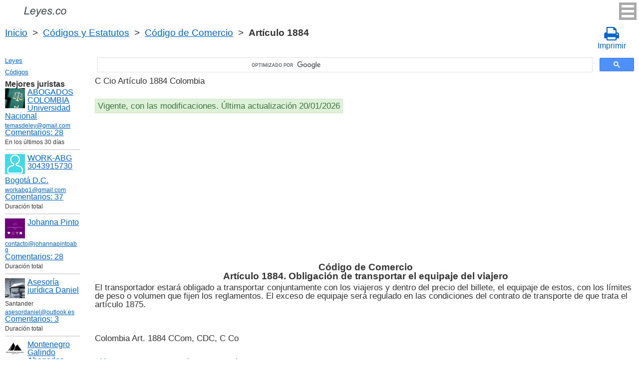

--- FILE ---
content_type: text/html; charset=UTF-8
request_url: https://leyes.co/codigo_de_comercio/1884.htm?utm_source=this&utm_medium=refs&utm_campaign=recommended
body_size: 8132
content:
<!DOCTYPE html>
<html xmlns="http://www.w3.org/1999/xhtml">
<head>
  <title>Art. 1884 Código de Comercio Obligaci&oacute;n de transportar el equipaje del viajero C Cio Artículo 1884 (CCom, CDC, C Co)  - Legislación colombiana 2025</title>
<meta http-equiv="Content-Type" content="text/html; charset=UTF-8" />
<meta name="keywords" content="Art. 1884 C Cio Código de Comercio Artículo 1884 El transportador estar&aacute; obligado a transportar conjuntamente con los viajeros y dentro del pr CCom, CDC, C Co" />
<meta name="description" content="Art. 1884 C Cio Obligaci&oacute;n de transportar el equipaje del viajero Decreto 410 de 1971 Código de Comercio Artículo 1884 CCom, CDC, C Co El transportador estar&aacute; obligado a transportar conjuntamente con los viajeros y dentro del pr" />

<meta name="viewport" content="width=device-width, initial-scale=1.0">

<link href="https://cdn.quilljs.com/1.3.6/quill.snow.css" rel="stylesheet" media="print" onload="this.media='all'">
<link rel="stylesheet" href="/css/style.css?v=1.6" type="text/css" />
<link rel="stylesheet" href="/css/es.css" type="text/css" />
<link rel="stylesheet" href="/css/site_custom.css" type="text/css" />

<link rel="stylesheet" href="/css/font-awesome/css/font-awesome.min.css" type="text/css" />

<link rel="stylesheet" media="print" href="/css/print.css"  type="text/css">

<link rel="shortcut icon" href="/icon.ico" type="image/x-icon" />
<link rel="amphtml" href="https://leyes.co/amp/codigo_de_comercio/1884.htm">

<link rel="dns-prefetch" href="https://www.googletagmanager.com/">
<link rel="dns-prefetch" href="https://www.gstatic.com/">
<link rel="dns-prefetch" href="https://cse.google.com/">
<link rel="dns-prefetch" href="https://connect.facebook.net/">
<link rel="dns-prefetch" href="https://pagead2.googlesyndication.com/">
<link rel="dns-prefetch" href="https://googleads.g.doubleclick.net/">
<link rel="dns-prefetch" href="https://www.google-analytics.com/">
<link rel="dns-prefetch" href="https://www.google.com/">
<link rel="dns-prefetch" href="https://partner.googleadservices.com/">
<link rel="dns-prefetch" href="https://adservice.google.com/">
<link rel="dns-prefetch" href="https://clients1.google.com/">
<link rel="dns-prefetch" href="https://stats.g.doubleclick.net/">
<link rel="dns-prefetch" href="https://fonts.gstatic.com/">
<link rel="dns-prefetch" href="https://www.facebook.com/">
<link rel="dns-prefetch" href="https://tpc.googlesyndication.com/">
<link rel="dns-prefetch" href="https://ajax.googleapis.com/">
<link rel="dns-prefetch" href="https://static.xx.fbcdn.net/">

<script type="text/javascript" src="https://code.jquery.com/jquery-3.2.1.min.js" async></script>
<script src="https://cdn.quilljs.com/1.3.6/quill.js" async></script>
<script src="https://www.google.com/recaptcha/api.js" async defer></script>
<script type="text/javascript" src="/js/lang/es.js" async></script>
<script type="text/javascript" src="/js/config.js?v=1.1" async></script>
<script type="text/javascript" src="/js/common.js" async defer></script>
<script type="text/javascript" src="/js/polylog.js?v=1.3" async defer></script>

<meta property="fb:admins" content="100000942586356"/>
<meta property="fb:app_id" content="509168839441871"/>	
<meta property="og:url" content="https://leyes.co/codigo_de_comercio/1884.htm" />
<meta property="og:type" content="website" />
<meta property="og:title" content="Código de Comercio Artículo 1884. Obligaci&oacute;n de transportar el equipaje del viajero" />
<meta property="og:description" content="El transportador estar&aacute; obligado a transportar conjuntamente con los viajeros y dentro del precio del billete, el equipaje de estos, con los l&iacute;mites de peso o volumen que fijen los reglamentos. El exceso de equipaje ser&aacute; regulado en las condiciones del contrato de transporte de " />
<meta property="og:image" content="https://leyes.co/images/og_img.jpg" />
<meta property="og:locale" content="es_ES" />


<!-- Google Tag Manager -->
<script>(function(w,d,s,l,i){w[l]=w[l]||[];w[l].push({'gtm.start':
new Date().getTime(),event:'gtm.js'});var f=d.getElementsByTagName(s)[0],
j=d.createElement(s),dl=l!='dataLayer'?'&l='+l:'';j.async=true;j.src=
'https://www.googletagmanager.com/gtm.js?id='+i+dl;f.parentNode.insertBefore(j,f);
})(window,document,'script','dataLayer','GTM-W5GKQ93');</script>
<!-- End Google Tag Manager -->


<script async src="//pagead2.googlesyndication.com/pagead/js/adsbygoogle.js"></script>
<script>
  (adsbygoogle = window.adsbygoogle || []).push({
    google_ad_client: "ca-pub-2167603807251059",
    enable_page_level_ads: true
  });
</script>

</head>


<body itemscope="" itemtype="http://schema.org/WebPage">
<!-- Google Tag Manager (noscript) -->
<noscript><iframe src="https://www.googletagmanager.com/ns.html?id=GTM-W5GKQ93" height="0" width="0" style="display:none;visibility:hidden"></iframe></noscript>
<!-- End Google Tag Manager (noscript) -->

<div class="wrapper">
			<input type="checkbox" id="hmt" class="hidden-menu-ticker"> 
<label class="btn-menu" for="hmt">
  <span class="first"></span>
  <span class="second"></span>
  <span class="third"></span>
</label>
 <ul class="hidden-menu">
    <li><a href="/login.htm">Iniciar sesión</a></li>
  <li><a href="/register.htm">Registrarse</a></li>
  </ul>

	<header class="header">
       <a class="logo" href="/index.htm"></a>    
	</header><!-- .header-->
     <div class="clr"></div>
<div id="br_pr">		 
  <div class="breadcrumbs">
        <a class="nava" href="/index.htm" title="">Inicio</a>
        &nbsp;&gt;&nbsp;
      <a class="nava" href="/codigos.htm" title="">Códigos y Estatutos</a>
        &nbsp;&gt;&nbsp;
      <a class="nava" href="/codigo_de_comercio.htm" title="Código de Comercio (C Cio)">Código de Comercio</a>
        &nbsp;&gt;&nbsp;
      <b>Artículo 1884</b>
      </div>
  
                    <div id="go_back">
        <a class="nava" href="/codigo_de_comercio.htm"><span><</span> Código de Comercio</a>           
         </div> 			<a class="icon-print" onclick="ga('send', 'event', 'Print', 'Click', 'Breadcrumbs');" href = "/print/codigo_de_comercio/1884.htm" target="_blank"><span class="fa fa-print fa-2x" aria-hidden="true"></span><br>Imprimir</a></div>

<div class="middle"> 

		<div class="container">
			<main class="content">
  <div class="null_13">
</div>             


<div id="goser">
<script>
  (function() {
    var cx = 'partner-pub-2167603807251059:2597432094';
    var gcse = document.createElement('script');
    gcse.type = 'text/javascript';
    gcse.async = true;
    gcse.src = 'https://cse.google.com/cse.js?cx=' + cx;
    var s = document.getElementsByTagName('script')[0];
    s.parentNode.insertBefore(gcse, s);
  })();
</script>
<gcse:searchbox-only></gcse:searchbox-only>
</div>

       <div class="addnav">
       <p> C Cio Artículo 1884 Colombia </p> <br>

<div id="law_status">
     	   <div id="law_valid">Vigente, con las modificaciones. Última actualización 20/01/2026</div>
	      </div>

</div>
            <div id="squareAds">

<script async src="https://pagead2.googlesyndication.com/pagead/js/adsbygoogle.js"></script>
<!-- top -->
<ins class="adsbygoogle"
     style="display:block; min-height: 280px"
     data-ad-client="ca-pub-2167603807251059"
     data-ad-slot="1415692673"
     data-ad-format="auto"
     data-full-width-responsive="true"></ins>
<script>
     (adsbygoogle = window.adsbygoogle || []).push({});
</script>

</div>
				<div id="statya">
     <h1>Código de Comercio<br />Artículo 1884. Obligaci&oacute;n de transportar el equipaje del viajero</h1>					
           El transportador estar&aacute; obligado a transportar conjuntamente con los viajeros y dentro del precio del billete, el equipaje de estos, con los l&iacute;mites de peso o volumen que fijen los reglamentos. El exceso de equipaje ser&aacute; regulado en las condiciones del contrato de transporte de que trata el art&iacute;culo 1875. <br/><br/>
<br />
<br />
Colombia Art. 1884 CCom, CDC, C Co        </div>   <!-- statya -->
        <a href="#plg_new_comment_anchor" id="add_comment_link">Hacer una pregunta en los comentarios</a>                    
    <div class="breadstat">
Artículo
<a class="nava" href="/codigo_de_comercio/1o.htm">1o</a><span> </span>...<a class="nava" href="/codigo_de_comercio/1882.htm">1882</a><span> </span><a class="nava" href="/codigo_de_comercio/1883.htm">1883</a><span> </span><b>1884</b><span> </span><a class="nava" href="/codigo_de_comercio/1885.htm">1885</a><span> </span><a class="nava" href="/codigo_de_comercio/1886.htm">1886</a><span> </span>...<a class="nava" href="/codigo_de_comercio/2038.htm">2038</a><span> </span><br /><br />
<form action="" method="post">
      Ver el artículo <input name="article_search" value=""/><br />
      <input type="submit" value="Ver" />
<input type="hidden" name="id" value="2292" />
</form>      
          </div>
        
<div class="clr"></div>
<div id="BestLawyers">
<p><b>Mejores juristas</b></p>
   <a class="best_user_link" href="/user/559.htm">
      <img class="best_user_pic" src="/images/photos/min/559.jpeg" />
      ABOGADOS COLOMBIA Universidad Nacional
   </a>
      <div class="best_user_info"><a href="/cdn-cgi/l/email-protection#4a3e2f272b392e2f262f330a2d272b232664292527"><span class="__cf_email__" data-cfemail="81f5e4ece0f2e5e4ede4f8c1e6ece0e8edafe2eeec">[email&#160;protected]</span></a></div>         <div class="best_user_comments_count"><a href="/user/559.htm#plg_user_comment_header">Сomentarios: 28</a></div>
   <div class="best_user_info">En los últimos 30 días</div>
   <hr />
   <a class="best_user_link" href="/user/2716.htm">
      <img class="best_user_pic" src="/images/photos/min/guest.png" />
      WORK-ABG  3043915730
   </a>
   <div class="best_user_info"><a class="best_user_city" href="/jurists/city-bogota.htm">Bogotá D.C.</a></div>   <div class="best_user_info"><a href="/cdn-cgi/l/email-protection#671008150c0605005627000a060e0b4904080a"><span class="__cf_email__" data-cfemail="52253d20393330356312353f333b3e7c313d3f">[email&#160;protected]</span></a></div>         <div class="best_user_comments_count"><a href="/user/2716.htm#plg_user_comment_header">Сomentarios: 37</a></div>
   <div class="best_user_info">Duración total</div>
   <hr />
   <a class="best_user_link" href="/user/3155.htm">
      <img class="best_user_pic" src="/images/photos/min/3155.png" />
      Johanna Pinto
   </a>
      <div class="best_user_info"><a href="/cdn-cgi/l/email-protection#8fece0e1fbeeecfbe0cfe5e0e7eee1e1eeffe6e1fbe0eeede8">contacto@johannapintoabg</a></div>         <div class="best_user_comments_count"><a href="/user/3155.htm#plg_user_comment_header">Сomentarios: 28</a></div>
   <div class="best_user_info">Duración total</div>
   <hr />
   <a class="best_user_link" href="/user/4293.htm">
      <img class="best_user_pic" src="/images/photos/min/4293.jpeg" />
      Asesoría jurídica Daniel
   </a>
   <div class="best_user_info">Santander</div>   <div class="best_user_info"><a href="/cdn-cgi/l/email-protection#472634223428352326292e222b072832332b28282c692234"><span class="__cf_email__" data-cfemail="f2938197819d8096939c9b979eb29d87869e9d9d99dc9781">[email&#160;protected]</span></a></div>         <div class="best_user_comments_count"><a href="/user/4293.htm#plg_user_comment_header">Сomentarios: 3</a></div>
   <div class="best_user_info">Duración total</div>
   <hr />
   <a class="best_user_link" href="/user/69.htm">
      <img class="best_user_pic" src="/images/photos/min/69.jpeg" />
      Montenegro Galindo Abogados
   </a>
   <div class="best_user_info"><a class="best_user_city" href="/jurists/city-bogota.htm">Bogotá D.C.</a></div>   <div class="best_user_info"><a href="/cdn-cgi/l/email-protection#b3d0dcddc7d2d0c7dcf3dedcddc7d6ddd6d4c1dcd4d2dfdaddd7dc9dd0dcde"><span class="__cf_email__" data-cfemail="3f5c50514b5e5c4b507f5250514b5a515a584d50585e5356515b50115c5052">[email&#160;protected]</span></a></div>   <div class="best_user_info">Teléfono</div>         <div class="best_user_info"><a class="plg_phone_href" href="tel:3057709651">3057709651</a></div>
      <div class="best_user_comments_count"><a href="/user/69.htm#plg_user_comment_header">Сomentarios: 306</a></div>
   <div class="best_user_info">Duración total</div>
   <hr />
<p><a href="/jurists.htm">Todos los juristas</a><p></div>
<a id="plg_new_comment_anchor"></a>
<div class="plg_comment_adder hidden" id="plg_new_comment_container">
<b>Agregar un comentario</b><br>
<div class="plg_err_msg hidden" id="plg_add_comment_err">El comentario debe tener màs de 10 sìmbolos</div>
<div id="plg_new_comment" name="plg_new_comment"></div>
<button type="button" id="plg_add_comment" class="button ctrl_entr_evt" name="plg_add_comment">Agregar</button>
</div>
<div class="plg_comment_list">
</div>
<div class="plg_recent_comment_list">
<div>Los nuevos comentarios en el sitio web</div>
<div class="plg_comment">
    <div class="plg_user_img">
        <a href="/user/559.htm">
        <img src="/images/photos/min/559.jpeg"> 
              </a>
    </div>
    <div class="plg_user_comment"">
    <div class="plg_user_info_cmt_row">
        <a class="plg_user_name" href="/user/559.htm">
            <b>ABOGADOS COLOMBIA Universidad Nacional</b>
        </a>
        <div class="plg_comment_date">19/01/26&nbsp09:20:23</div>
    </div>
        <input type="checkbox" id="rct_cmt_less_more_chb_12481" class="plg_less_more_chb">
    <div class="plg_hideable_container">
        <div class="plg_comment_not_editable_text" id="ne_comment_text_12481"><p>Sobre este artículo 531 del Cod general del proceso, la ley ley 2445 de 2025 incluyó expresamente la "convalidación de los acuerdos privados" como uno de los mecanismos para normalizar las relaciones crediticias. Adicionalmente, se especificó que para las personas comerciantes, los procedimientos también tienen como objetivo "lograr su formalización".</p></div>
                <hr>
        <div class="plg_user_additional_info">
                        <p>Email: <a href="/cdn-cgi/l/email-protection#9febfaf2feecfbfaf3fae6dff8f2fef6f3b1fcf0f2" rel="ugc"><span class="__cf_email__" data-cfemail="8bffeee6eaf8efeee7eef2cbece6eae2e7a5e8e4e6">[email&#160;protected]</span></a></p>                        <p>WhatsApp: <a href="https://wa.me/573166406899" rel="ugc">573166406899</a></p>                                </div>
            </div>
    <label class="plg_show_less_label" for="rct_cmt_less_more_chb_12481">Ocultar</label>
    <label class="plg_show_more_label" for="rct_cmt_less_more_chb_12481">Leer más</label>
    <div><a href="/codigo_general_del_proceso/531.htm#plg_new_comment_container">Responder en la página<br/>Código General del Proceso Artículo 531. Procedencia</a></div>
    </div>
</div>
<hr /><div class="plg_comment">
    <div class="plg_user_img">
        <a href="/user/559.htm">
        <img src="/images/photos/min/559.jpeg"> 
              </a>
    </div>
    <div class="plg_user_comment"">
    <div class="plg_user_info_cmt_row">
        <a class="plg_user_name" href="/user/559.htm">
            <b>ABOGADOS COLOMBIA Universidad Nacional</b>
        </a>
        <div class="plg_comment_date">19/01/26&nbsp09:12:43</div>
    </div>
        <input type="checkbox" id="rct_cmt_less_more_chb_12480" class="plg_less_more_chb">
    <div class="plg_hideable_container">
        <div class="plg_comment_not_editable_text" id="ne_comment_text_12480"><p>La Ley 2445 de 2025 transformó el artículo 532 del Código General del Proceso, pasando de una norma que excluía a todos los comerciantes a una que los incorpora de manera diferenciada: Creó la categoría de persona "pequeña comerciante" basada en el valor de sus activos, les abrió las puertas del procedimiento de insolvencia de persona natural y, al mismo tiempo, añadió nuevas protecciones sustanciales para todos los deudores que se acojan a este régimen.</p></div>
                <hr>
        <div class="plg_user_additional_info">
                        <p>Email: <a href="/cdn-cgi/l/email-protection#a2d6c7cfc3d1c6c7cec7dbe2c5cfc3cbce8cc1cdcf" rel="ugc"><span class="__cf_email__" data-cfemail="7703121a160413121b120e37101a161e1b5914181a">[email&#160;protected]</span></a></p>                        <p>WhatsApp: <a href="https://wa.me/573166406899" rel="ugc">573166406899</a></p>                                </div>
            </div>
    <label class="plg_show_less_label" for="rct_cmt_less_more_chb_12480">Ocultar</label>
    <label class="plg_show_more_label" for="rct_cmt_less_more_chb_12480">Leer más</label>
    <div><a href="/codigo_general_del_proceso/532.htm#plg_new_comment_container">Responder en la página<br/>Código General del Proceso Artículo 532. &Aacute;mbito de aplicaci&oacute;n</a></div>
    </div>
</div>
<hr /><div class="plg_comment">
    <div class="plg_user_img">
        <a href="/user/559.htm">
        <img src="/images/photos/min/559.jpeg"> 
              </a>
    </div>
    <div class="plg_user_comment"">
    <div class="plg_user_info_cmt_row">
        <a class="plg_user_name" href="/user/559.htm">
            <b>ABOGADOS COLOMBIA Universidad Nacional</b>
        </a>
        <div class="plg_comment_date">19/01/26&nbsp08:34:26</div>
    </div>
        <input type="checkbox" id="rct_cmt_less_more_chb_12479" class="plg_less_more_chb">
    <div class="plg_hideable_container">
        <div class="plg_comment_not_editable_text" id="ne_comment_text_12479"><p>Para comerciantes, la ley 2445 de 2025 adicionó este artículo 533 del Cod General del Proceso. Dicha ley regula la insolvencia de <strong>personas naturales comerciantes. </strong>La competencia para conocer de los procedimientos de <strong>negociación de deudas y convalidación de acuerdos</strong> de estos aplica así: 1) <strong>Etapa de Negociación y Convalidación:</strong> La competencia recae exclusivamente en los <strong>centros de conciliación autorizados y las notarías</strong> del domicilio del deudor, según lo estipula este artículo 533. 2) <strong>Etapa Judicial (Controversias y Liquidación):</strong> La competencia es del <strong>juez civil</strong> del domicilio del deudor. Este interviene para resolver disputas durante la negociación o para adelantar la liquidación patrimonial si el acuerdo fracasa.</p></div>
                <hr>
        <div class="plg_user_additional_info">
                        <p>Email: <a href="/cdn-cgi/l/email-protection#0e7a6b636f7d6a6b626b774e69636f6762206d6163" rel="ugc"><span class="__cf_email__" data-cfemail="4632232b273522232a233f06212b272f2a6825292b">[email&#160;protected]</span></a></p>                        <p>WhatsApp: <a href="https://wa.me/573166406899" rel="ugc">573166406899</a></p>                                </div>
            </div>
    <label class="plg_show_less_label" for="rct_cmt_less_more_chb_12479">Ocultar</label>
    <label class="plg_show_more_label" for="rct_cmt_less_more_chb_12479">Leer más</label>
    <div><a href="/codigo_general_del_proceso/533.htm#plg_new_comment_container">Responder en la página<br/>Código General del Proceso Artículo 533. Competencia para conocer de los procedimientos de negociaci&oacute;n de deudas y convalidaci&oacute;n de acuerdos de la persona natural no comerciante</a></div>
    </div>
</div>
<hr /><div class="plg_comment">
    <div class="plg_user_img">
        <a href="/user/559.htm">
        <img src="/images/photos/min/559.jpeg"> 
              </a>
    </div>
    <div class="plg_user_comment"">
    <div class="plg_user_info_cmt_row">
        <a class="plg_user_name" href="/user/559.htm">
            <b>ABOGADOS COLOMBIA Universidad Nacional</b>
        </a>
        <div class="plg_comment_date">18/01/26&nbsp07:33:51</div>
    </div>
        <input type="checkbox" id="rct_cmt_less_more_chb_12478" class="plg_less_more_chb">
    <div class="plg_hideable_container">
        <div class="plg_comment_not_editable_text" id="ne_comment_text_12478"><p>La regla general es que para que la fiscalía inicie una investigación por este delito, debe radicarse una querella por parte de la víctima antes de que pasen 6 meses después de que se cometió el delito. Es decir, que si la víctima deja pasar 6 meses, pierde la oportunidad de que el Estado investigue el delito. No obstante, este delito puede ser investigado de oficio, es decir, sin necesidad de querella por parte de la víctima, en los siguientes casos: 1) En flagrancia, es decir cuando el autor del daño es sorprendido en el momento mismo de cometer el delito o inmediatamente después. 2) Si la víctima del daño es una persona menor de 18 años. 3) Cuando la víctima sea una persona<strong> </strong>inimputable<strong>, </strong>es decir, cuando por su condición mental, no puede comprender que se está cometiendo el delito en su contra y 4) Si la conducta de daño en bien ajeno se enmarca dentro de un presunto acto de violencia contra la mujer. // En estos casos, la Fiscalía puede y debe empezar la investigación sin necesidad de que la víctima presente la querella y sin importar que hayan pasado más de 6 meses después del daño en bien ajeno.</p></div>
                <hr>
        <div class="plg_user_additional_info">
                        <p>Email: <a href="/cdn-cgi/l/email-protection#e692838b879582838a839fa6818b878f8ac885898b" rel="ugc"><span class="__cf_email__" data-cfemail="aadecfc7cbd9cecfc6cfd3eacdc7cbc3c684c9c5c7">[email&#160;protected]</span></a></p>                        <p>WhatsApp: <a href="https://wa.me/573166406899" rel="ugc">573166406899</a></p>                                </div>
            </div>
    <label class="plg_show_less_label" for="rct_cmt_less_more_chb_12478">Ocultar</label>
    <label class="plg_show_more_label" for="rct_cmt_less_more_chb_12478">Leer más</label>
    <div><a href="/codigo_penal/265.htm#plg_new_comment_container">Responder en la página<br/>Código Penal Artículo 265. Daño en bien ajeno</a></div>
    </div>
</div>
<hr /><div class="plg_comment">
    <div class="plg_user_img">
        <a href="/user/559.htm">
        <img src="/images/photos/min/559.jpeg"> 
              </a>
    </div>
    <div class="plg_user_comment"">
    <div class="plg_user_info_cmt_row">
        <a class="plg_user_name" href="/user/559.htm">
            <b>ABOGADOS COLOMBIA Universidad Nacional</b>
        </a>
        <div class="plg_comment_date">18/01/26&nbsp07:15:34</div>
    </div>
        <input type="checkbox" id="rct_cmt_less_more_chb_12477" class="plg_less_more_chb">
    <div class="plg_hideable_container">
        <div class="plg_comment_not_editable_text" id="ne_comment_text_12477"><p>Aunque el concierto para delinquir no está explícitamente listado como crimen de lesa humanidad, puede adquirir esta connotación cuando está íntimamente relacionado con conductas que sí lo son, como las cometidas por grupos armados ilegales, lo cual lo convierte en imprescriptible para estos casos. </p></div>
                <hr>
        <div class="plg_user_additional_info">
                        <p>Email: <a href="/cdn-cgi/l/email-protection#097d6c64687a6d6c656c70496e64686065276a6664" rel="ugc"><span class="__cf_email__" data-cfemail="a3d7c6cec2d0c7c6cfc6dae3c4cec2cacf8dc0ccce">[email&#160;protected]</span></a></p>                        <p>WhatsApp: <a href="https://wa.me/573166406899" rel="ugc">573166406899</a></p>                                </div>
            </div>
    <label class="plg_show_less_label" for="rct_cmt_less_more_chb_12477">Ocultar</label>
    <label class="plg_show_more_label" for="rct_cmt_less_more_chb_12477">Leer más</label>
    <div><a href="/codigo_penal/340.htm#plg_new_comment_container">Responder en la página<br/>Código Penal Artículo 340. Concierto para delinquir</a></div>
    </div>
</div>
<hr /><p><a href="/recent_comments.htm">Últimos comentarios</a></p>
</div>
<div id="plg_popup_background" class="hidden"> 
<div id="plg_login" class="plg_popup_container hidden">
  <a class="plg_close_popup">X</a><br>
  <div class="popup_log_reg">Iniciar sesión</div>
  <div id="plg_popup_login_cntr">
    <div id="incorrect_login" class="plg_err_msg hidden">Incorrecto e-mail o contraseña</div>
    <div id="login_captcha_not_passed" class="plg_err_msg hidden">Captcha no pasada</div>
    <div class="info_str"> 
      <span class="info_lable">Email: </span>
      <input type="email" name="email" id="login_nick" class="required">
    </div>
    <div class="info_str"> 
      <span class="info_lable">Contraceña:</span>
      <input type="password" name="password" id="password" class="required">
    </div>
    <div class="forgot_new">¿Olvidó su contraseña?<br>
      <a id="popup_generate_new_password_link">Obtener la contraseña nueva</a>
    </div>
    
    <button class="button" type="button" id="plg_login_btn" name="plg_login_btn">Iniciar sesión</button><br>
    <div class="fb_login_button">        
      <a id="popup_fb_login_link" href="">Iniciar sesión con Facebook</a>
    </div> 
  </div>
  <div class="popup_log_reg">o Registrarse</div>
  <div id="plg_popup_register_cntr">
    <div id="incorrect_email" class="plg_err_msg hidden">Email incorrecto</div>
    <div id="email_registered" class="plg_err_msg hidden">Email ya está registrado</div>
    <div id="empty_nick" class="plg_err_msg hidden">Nombre no se indica</div>
    <div id="reg_captcha_not_passed" class="plg_err_msg hidden">Captcha no pasada</div>
    <div class="info_str">
      <span class="info_lable">Nombre:</span>
      <input type="text" name="register_nick" id="register_nick" class="required">
    </div>
    <div class="info_str">
      <span class="info_lable">Email:</span>
      <input type="email" name="email" id="register_email" class="required">
    </div>
    <button class="button" type="button" id="plg_register_btn" name="plg_register_btn">Registro</button>
  </div>
  <div id="plg_register_check_email" class="hidden">El correo era enviado a su email</div>
  
  <div id="plg_post_as_guest" class="hidden">
    <div class="popup_log_reg">o publicar como invitado</div>
    <button class="button" type="button" id="plg_post_as_guest_btn" name="plg_post_as_guest_btn">Publicar</button>
  </div>
</div> 

<div id="plg_generate_new_password" class="plg_popup_container hidden">
  <a class="plg_close_popup">X</a><br>
  <div id="email_not_found" class="plg_err_msg hidden">Email no encontrado</div>
  <div id="incorrect_email_new_pwd" class="plg_err_msg hidden">Email incorrecto</div>
  <div id="already_sent" class="plg_err_msg hidden">El correo con instrucsión ya enviada, Usted puede enviar solicitud una vez màs al dìa siguiente. Si no lo ha recibe, verifica la carpeta de spam</div>
  <div id="captcha_not_passed" class="plg_err_msg hidden">Captcha no pasada</div>
  <div class="info_str" id="plg_popup_new_password_cntr">
    <span class="info_lable">Email:</span>
    <input type="email" name="email" id="pwd_email" class="required">
  </div>
  <button class="button" type="button" id="plg_new_pwd_btn" name="new_pwd_btn">Restablecer la contraseña</button>
</div><div id="plg_popup_info" class="plg_popup_container hidden">
  <a class="plg_close_popup">X</a><br>
  <div id="plg_activation_sent_msg" class="info_str hidden">El correo con activación era enviado</div>
  <div id="plg_new_pwd_sent_msg" class="info_str hidden">El correo con instrucción como obtener la contraseña nueva era enviado</div>
  <div id="plg_user_blocked" class="info_str hidden">Usted está Bloqueado</div>
</div>
<div id="plg_popup_error" class="plg_popup_container hidden">
  <a class="plg_close_popup">X</a><br>
  </div>
</div>
<!-- Социалки -->
  <div id="readmatch">
    <div id="rekagain">
  </div> <!-- rekagain -->
</div>     <!-- readmach -->
<br /><br />

<div class="clr"></div>
<div class="addnav">
<div class="fb-like" data-href="https://leyes.co/codigo_de_comercio/1884.htm" data-layout="button_count" data-action="like" data-size="large" data-show-faces="false" data-share="false"></div>
</div>

<div id="titled-ads">
<center>
     ¿Es Usted jurista? ¿Necesito nuevos clientes?<br/>
     Publique la información de sí mismo<br/>
</center>
<div class="advantages">
     <p>- Eso es gratís</p>
     <p>- La información acerca de 5 mejores juristas está en todas las páginas del sitio</p>
     <p>- Este anuncio ven màs de 10&nbsp;000 visitantes al día</p>
     <p>- Para aumentar su rating Usted necesito responder a las preguntas de los usuarios</p>
</div>
<center>
     <a href="/register.htm">Registrarse</a>
</center>
</div>

			</main><!-- .content -->

		</div><!-- .container-->

		<aside class="left-sidebar">
       <div class="popular_law">  <!-- менюха -->
     <a href="/leyes.htm">Leyes</a>
     <a href="/codigos.htm">Códigos</a>
   </div>

	      <div id="LeftAds">
<p><b>Mejores juristas</b></p>
   <a class="best_user_link" href="/user/559.htm">
      <img class="best_user_pic" src="/images/photos/min/559.jpeg" />
      ABOGADOS COLOMBIA Universidad Nacional
   </a>
      <div class="best_user_info"><a href="/cdn-cgi/l/email-protection#ed9988808c9e8988818894ad8a808c8481c38e8280"><span class="__cf_email__" data-cfemail="d8acbdb5b9abbcbdb4bda198bfb5b9b1b4f6bbb7b5">[email&#160;protected]</span></a></div>         <div class="best_user_comments_count"><a href="/user/559.htm#plg_user_comment_header">Сomentarios: 28</a></div>
   <div class="best_user_info">En los últimos 30 días</div>
   <hr />
   <a class="best_user_link" href="/user/2716.htm">
      <img class="best_user_pic" src="/images/photos/min/guest.png" />
      WORK-ABG  3043915730
   </a>
   <div class="best_user_info"><a class="best_user_city" href="/jurists/city-bogota.htm">Bogotá D.C.</a></div>   <div class="best_user_info"><a href="/cdn-cgi/l/email-protection#82f5edf0e9e3e0e5b3c2e5efe3ebeeace1edef"><span class="__cf_email__" data-cfemail="41362e332a2023267001262c20282d6f222e2c">[email&#160;protected]</span></a></div>         <div class="best_user_comments_count"><a href="/user/2716.htm#plg_user_comment_header">Сomentarios: 37</a></div>
   <div class="best_user_info">Duración total</div>
   <hr />
   <a class="best_user_link" href="/user/3155.htm">
      <img class="best_user_pic" src="/images/photos/min/3155.png" />
      Johanna Pinto
   </a>
      <div class="best_user_info"><a href="/cdn-cgi/l/email-protection#bcdfd3d2c8dddfc8d3fcd6d3d4ddd2d2ddccd5d2c8d3dddedb">contacto@johannapintoabg</a></div>         <div class="best_user_comments_count"><a href="/user/3155.htm#plg_user_comment_header">Сomentarios: 28</a></div>
   <div class="best_user_info">Duración total</div>
   <hr />
   <a class="best_user_link" href="/user/4293.htm">
      <img class="best_user_pic" src="/images/photos/min/4293.jpeg" />
      Asesoría jurídica Daniel
   </a>
   <div class="best_user_info">Santander</div>   <div class="best_user_info"><a href="/cdn-cgi/l/email-protection#b5d4c6d0c6dac7d1d4dbdcd0d9f5dac0c1d9dadade9bd0c6"><span class="__cf_email__" data-cfemail="ff9e8c9a8c908d9b9e91969a93bf908a8b93909094d19a8c">[email&#160;protected]</span></a></div>         <div class="best_user_comments_count"><a href="/user/4293.htm#plg_user_comment_header">Сomentarios: 3</a></div>
   <div class="best_user_info">Duración total</div>
   <hr />
   <a class="best_user_link" href="/user/69.htm">
      <img class="best_user_pic" src="/images/photos/min/69.jpeg" />
      Montenegro Galindo Abogados
   </a>
   <div class="best_user_info"><a class="best_user_city" href="/jurists/city-bogota.htm">Bogotá D.C.</a></div>   <div class="best_user_info"><a href="/cdn-cgi/l/email-protection#385b57564c595b4c57785557564c5d565d5f4a575f595451565c57165b5755"><span class="__cf_email__" data-cfemail="34575b5a405557405b74595b5a40515a5153465b5355585d5a505b1a575b59">[email&#160;protected]</span></a></div>   <div class="best_user_info">Teléfono</div>         <div class="best_user_info"><a class="plg_phone_href" href="tel:3057709651">3057709651</a></div>
      <div class="best_user_comments_count"><a href="/user/69.htm#plg_user_comment_header">Сomentarios: 306</a></div>
   <div class="best_user_info">Duración total</div>
   <hr />
<p><a href="/jurists.htm">Todos los juristas</a><p>      </div>

<!-- Популярные нормативные акты -->
   <div class="popular_law">
       <p>Principales Códigos de Сolombia</p>
       <a href="/codigo_general_del_proceso.htm" title="Código General del Proceso">Código General del Proceso</a>
       <a href="/codigo_sustantivo_del_trabajo.htm" title="Código Sustantivo del Trabajo">Código Sustantivo del Trabajo</a>
       <a href="/codigo_penal.htm" title="Código Penal">Código Penal</a>
       <a href="/codigo_de_procedimiento_penal.htm" title="Código de Procedimiento Penal">Código de Procedimiento Penal</a>
       <a href="/codigo_civil.htm" title="Código Civil">Código Civil</a>
       <a href="/codigo_nacional_de_transito_terrestre.htm" title="Código Nacional de Tránsito Terrestre">Código Nacional de Tránsito Terrestre</a>
       <a href="/codigo_de_comercio.htm" title="Código de Comercio">Código de Comercio</a>
       <a href="/codigo_disciplinario_unico.htm" title="Código Disciplinario Único">Código Disciplinario Único</a>
       <a href="/codigo_de_procedimiento_administrativo_y_de_lo_contencioso_administrativo.htm" title="Código de Procedimiento Administrativo y de lo Contencioso Administrativo">Código de Procedimiento Administrativo y de lo Contencioso Administrativo</a>
   </div>
   <!-- Конец Популярные нормативные акты -->
    		</aside><!-- .left-sidebar -->
      
 	</div>  <!-- .middle-->

	<footer class="footer">
    <div class="g-recaptcha" data-sitekey="6LfJiqAUAAAAACHsxN220cJnXNpilU7N_41UkpRh" data-size="invisible" data-badge="inline" data-callback="onCaptchaPassed"></div>
    <div><a href="/privacidad.htm">Políticas de privacidad</a></div>
		Leyes.co 2014-2025 Colombia
	</footer><!-- .footer -->

</div><!-- .wrapper -->

<script data-cfasync="false" src="/cdn-cgi/scripts/5c5dd728/cloudflare-static/email-decode.min.js"></script><script>
window.onload = downloadAutointerlinkScript;

function downloadAutointerlinkScript() {
    var element = document.createElement("script");
    element.src = "/js/autointerlink.js";
    document.body.appendChild(element);
}
</script>

<div id="fb-root"></div>
<script>(function(d, s, id) {
  var js, fjs = d.getElementsByTagName(s)[0];
  if (d.getElementById(id)) return;
  js = d.createElement(s); js.id = id;
  js.src = 'https://connect.facebook.net/es_ES/sdk.js#xfbml=1&version=v2.12&appId=509168839441871';
  fjs.parentNode.insertBefore(js, fjs);
}(document, 'script', 'facebook-jssdk'));</script>

<script defer src="https://static.cloudflareinsights.com/beacon.min.js/vcd15cbe7772f49c399c6a5babf22c1241717689176015" integrity="sha512-ZpsOmlRQV6y907TI0dKBHq9Md29nnaEIPlkf84rnaERnq6zvWvPUqr2ft8M1aS28oN72PdrCzSjY4U6VaAw1EQ==" data-cf-beacon='{"version":"2024.11.0","token":"2abe7b902299405798601b6674f49474","r":1,"server_timing":{"name":{"cfCacheStatus":true,"cfEdge":true,"cfExtPri":true,"cfL4":true,"cfOrigin":true,"cfSpeedBrain":true},"location_startswith":null}}' crossorigin="anonymous"></script>
</body>
</html>

--- FILE ---
content_type: text/html; charset=utf-8
request_url: https://www.google.com/recaptcha/api2/anchor?ar=1&k=6LfJiqAUAAAAACHsxN220cJnXNpilU7N_41UkpRh&co=aHR0cHM6Ly9sZXllcy5jbzo0NDM.&hl=en&v=PoyoqOPhxBO7pBk68S4YbpHZ&size=invisible&badge=inline&anchor-ms=20000&execute-ms=30000&cb=r9f7d2trorm
body_size: 50161
content:
<!DOCTYPE HTML><html dir="ltr" lang="en"><head><meta http-equiv="Content-Type" content="text/html; charset=UTF-8">
<meta http-equiv="X-UA-Compatible" content="IE=edge">
<title>reCAPTCHA</title>
<style type="text/css">
/* cyrillic-ext */
@font-face {
  font-family: 'Roboto';
  font-style: normal;
  font-weight: 400;
  font-stretch: 100%;
  src: url(//fonts.gstatic.com/s/roboto/v48/KFO7CnqEu92Fr1ME7kSn66aGLdTylUAMa3GUBHMdazTgWw.woff2) format('woff2');
  unicode-range: U+0460-052F, U+1C80-1C8A, U+20B4, U+2DE0-2DFF, U+A640-A69F, U+FE2E-FE2F;
}
/* cyrillic */
@font-face {
  font-family: 'Roboto';
  font-style: normal;
  font-weight: 400;
  font-stretch: 100%;
  src: url(//fonts.gstatic.com/s/roboto/v48/KFO7CnqEu92Fr1ME7kSn66aGLdTylUAMa3iUBHMdazTgWw.woff2) format('woff2');
  unicode-range: U+0301, U+0400-045F, U+0490-0491, U+04B0-04B1, U+2116;
}
/* greek-ext */
@font-face {
  font-family: 'Roboto';
  font-style: normal;
  font-weight: 400;
  font-stretch: 100%;
  src: url(//fonts.gstatic.com/s/roboto/v48/KFO7CnqEu92Fr1ME7kSn66aGLdTylUAMa3CUBHMdazTgWw.woff2) format('woff2');
  unicode-range: U+1F00-1FFF;
}
/* greek */
@font-face {
  font-family: 'Roboto';
  font-style: normal;
  font-weight: 400;
  font-stretch: 100%;
  src: url(//fonts.gstatic.com/s/roboto/v48/KFO7CnqEu92Fr1ME7kSn66aGLdTylUAMa3-UBHMdazTgWw.woff2) format('woff2');
  unicode-range: U+0370-0377, U+037A-037F, U+0384-038A, U+038C, U+038E-03A1, U+03A3-03FF;
}
/* math */
@font-face {
  font-family: 'Roboto';
  font-style: normal;
  font-weight: 400;
  font-stretch: 100%;
  src: url(//fonts.gstatic.com/s/roboto/v48/KFO7CnqEu92Fr1ME7kSn66aGLdTylUAMawCUBHMdazTgWw.woff2) format('woff2');
  unicode-range: U+0302-0303, U+0305, U+0307-0308, U+0310, U+0312, U+0315, U+031A, U+0326-0327, U+032C, U+032F-0330, U+0332-0333, U+0338, U+033A, U+0346, U+034D, U+0391-03A1, U+03A3-03A9, U+03B1-03C9, U+03D1, U+03D5-03D6, U+03F0-03F1, U+03F4-03F5, U+2016-2017, U+2034-2038, U+203C, U+2040, U+2043, U+2047, U+2050, U+2057, U+205F, U+2070-2071, U+2074-208E, U+2090-209C, U+20D0-20DC, U+20E1, U+20E5-20EF, U+2100-2112, U+2114-2115, U+2117-2121, U+2123-214F, U+2190, U+2192, U+2194-21AE, U+21B0-21E5, U+21F1-21F2, U+21F4-2211, U+2213-2214, U+2216-22FF, U+2308-230B, U+2310, U+2319, U+231C-2321, U+2336-237A, U+237C, U+2395, U+239B-23B7, U+23D0, U+23DC-23E1, U+2474-2475, U+25AF, U+25B3, U+25B7, U+25BD, U+25C1, U+25CA, U+25CC, U+25FB, U+266D-266F, U+27C0-27FF, U+2900-2AFF, U+2B0E-2B11, U+2B30-2B4C, U+2BFE, U+3030, U+FF5B, U+FF5D, U+1D400-1D7FF, U+1EE00-1EEFF;
}
/* symbols */
@font-face {
  font-family: 'Roboto';
  font-style: normal;
  font-weight: 400;
  font-stretch: 100%;
  src: url(//fonts.gstatic.com/s/roboto/v48/KFO7CnqEu92Fr1ME7kSn66aGLdTylUAMaxKUBHMdazTgWw.woff2) format('woff2');
  unicode-range: U+0001-000C, U+000E-001F, U+007F-009F, U+20DD-20E0, U+20E2-20E4, U+2150-218F, U+2190, U+2192, U+2194-2199, U+21AF, U+21E6-21F0, U+21F3, U+2218-2219, U+2299, U+22C4-22C6, U+2300-243F, U+2440-244A, U+2460-24FF, U+25A0-27BF, U+2800-28FF, U+2921-2922, U+2981, U+29BF, U+29EB, U+2B00-2BFF, U+4DC0-4DFF, U+FFF9-FFFB, U+10140-1018E, U+10190-1019C, U+101A0, U+101D0-101FD, U+102E0-102FB, U+10E60-10E7E, U+1D2C0-1D2D3, U+1D2E0-1D37F, U+1F000-1F0FF, U+1F100-1F1AD, U+1F1E6-1F1FF, U+1F30D-1F30F, U+1F315, U+1F31C, U+1F31E, U+1F320-1F32C, U+1F336, U+1F378, U+1F37D, U+1F382, U+1F393-1F39F, U+1F3A7-1F3A8, U+1F3AC-1F3AF, U+1F3C2, U+1F3C4-1F3C6, U+1F3CA-1F3CE, U+1F3D4-1F3E0, U+1F3ED, U+1F3F1-1F3F3, U+1F3F5-1F3F7, U+1F408, U+1F415, U+1F41F, U+1F426, U+1F43F, U+1F441-1F442, U+1F444, U+1F446-1F449, U+1F44C-1F44E, U+1F453, U+1F46A, U+1F47D, U+1F4A3, U+1F4B0, U+1F4B3, U+1F4B9, U+1F4BB, U+1F4BF, U+1F4C8-1F4CB, U+1F4D6, U+1F4DA, U+1F4DF, U+1F4E3-1F4E6, U+1F4EA-1F4ED, U+1F4F7, U+1F4F9-1F4FB, U+1F4FD-1F4FE, U+1F503, U+1F507-1F50B, U+1F50D, U+1F512-1F513, U+1F53E-1F54A, U+1F54F-1F5FA, U+1F610, U+1F650-1F67F, U+1F687, U+1F68D, U+1F691, U+1F694, U+1F698, U+1F6AD, U+1F6B2, U+1F6B9-1F6BA, U+1F6BC, U+1F6C6-1F6CF, U+1F6D3-1F6D7, U+1F6E0-1F6EA, U+1F6F0-1F6F3, U+1F6F7-1F6FC, U+1F700-1F7FF, U+1F800-1F80B, U+1F810-1F847, U+1F850-1F859, U+1F860-1F887, U+1F890-1F8AD, U+1F8B0-1F8BB, U+1F8C0-1F8C1, U+1F900-1F90B, U+1F93B, U+1F946, U+1F984, U+1F996, U+1F9E9, U+1FA00-1FA6F, U+1FA70-1FA7C, U+1FA80-1FA89, U+1FA8F-1FAC6, U+1FACE-1FADC, U+1FADF-1FAE9, U+1FAF0-1FAF8, U+1FB00-1FBFF;
}
/* vietnamese */
@font-face {
  font-family: 'Roboto';
  font-style: normal;
  font-weight: 400;
  font-stretch: 100%;
  src: url(//fonts.gstatic.com/s/roboto/v48/KFO7CnqEu92Fr1ME7kSn66aGLdTylUAMa3OUBHMdazTgWw.woff2) format('woff2');
  unicode-range: U+0102-0103, U+0110-0111, U+0128-0129, U+0168-0169, U+01A0-01A1, U+01AF-01B0, U+0300-0301, U+0303-0304, U+0308-0309, U+0323, U+0329, U+1EA0-1EF9, U+20AB;
}
/* latin-ext */
@font-face {
  font-family: 'Roboto';
  font-style: normal;
  font-weight: 400;
  font-stretch: 100%;
  src: url(//fonts.gstatic.com/s/roboto/v48/KFO7CnqEu92Fr1ME7kSn66aGLdTylUAMa3KUBHMdazTgWw.woff2) format('woff2');
  unicode-range: U+0100-02BA, U+02BD-02C5, U+02C7-02CC, U+02CE-02D7, U+02DD-02FF, U+0304, U+0308, U+0329, U+1D00-1DBF, U+1E00-1E9F, U+1EF2-1EFF, U+2020, U+20A0-20AB, U+20AD-20C0, U+2113, U+2C60-2C7F, U+A720-A7FF;
}
/* latin */
@font-face {
  font-family: 'Roboto';
  font-style: normal;
  font-weight: 400;
  font-stretch: 100%;
  src: url(//fonts.gstatic.com/s/roboto/v48/KFO7CnqEu92Fr1ME7kSn66aGLdTylUAMa3yUBHMdazQ.woff2) format('woff2');
  unicode-range: U+0000-00FF, U+0131, U+0152-0153, U+02BB-02BC, U+02C6, U+02DA, U+02DC, U+0304, U+0308, U+0329, U+2000-206F, U+20AC, U+2122, U+2191, U+2193, U+2212, U+2215, U+FEFF, U+FFFD;
}
/* cyrillic-ext */
@font-face {
  font-family: 'Roboto';
  font-style: normal;
  font-weight: 500;
  font-stretch: 100%;
  src: url(//fonts.gstatic.com/s/roboto/v48/KFO7CnqEu92Fr1ME7kSn66aGLdTylUAMa3GUBHMdazTgWw.woff2) format('woff2');
  unicode-range: U+0460-052F, U+1C80-1C8A, U+20B4, U+2DE0-2DFF, U+A640-A69F, U+FE2E-FE2F;
}
/* cyrillic */
@font-face {
  font-family: 'Roboto';
  font-style: normal;
  font-weight: 500;
  font-stretch: 100%;
  src: url(//fonts.gstatic.com/s/roboto/v48/KFO7CnqEu92Fr1ME7kSn66aGLdTylUAMa3iUBHMdazTgWw.woff2) format('woff2');
  unicode-range: U+0301, U+0400-045F, U+0490-0491, U+04B0-04B1, U+2116;
}
/* greek-ext */
@font-face {
  font-family: 'Roboto';
  font-style: normal;
  font-weight: 500;
  font-stretch: 100%;
  src: url(//fonts.gstatic.com/s/roboto/v48/KFO7CnqEu92Fr1ME7kSn66aGLdTylUAMa3CUBHMdazTgWw.woff2) format('woff2');
  unicode-range: U+1F00-1FFF;
}
/* greek */
@font-face {
  font-family: 'Roboto';
  font-style: normal;
  font-weight: 500;
  font-stretch: 100%;
  src: url(//fonts.gstatic.com/s/roboto/v48/KFO7CnqEu92Fr1ME7kSn66aGLdTylUAMa3-UBHMdazTgWw.woff2) format('woff2');
  unicode-range: U+0370-0377, U+037A-037F, U+0384-038A, U+038C, U+038E-03A1, U+03A3-03FF;
}
/* math */
@font-face {
  font-family: 'Roboto';
  font-style: normal;
  font-weight: 500;
  font-stretch: 100%;
  src: url(//fonts.gstatic.com/s/roboto/v48/KFO7CnqEu92Fr1ME7kSn66aGLdTylUAMawCUBHMdazTgWw.woff2) format('woff2');
  unicode-range: U+0302-0303, U+0305, U+0307-0308, U+0310, U+0312, U+0315, U+031A, U+0326-0327, U+032C, U+032F-0330, U+0332-0333, U+0338, U+033A, U+0346, U+034D, U+0391-03A1, U+03A3-03A9, U+03B1-03C9, U+03D1, U+03D5-03D6, U+03F0-03F1, U+03F4-03F5, U+2016-2017, U+2034-2038, U+203C, U+2040, U+2043, U+2047, U+2050, U+2057, U+205F, U+2070-2071, U+2074-208E, U+2090-209C, U+20D0-20DC, U+20E1, U+20E5-20EF, U+2100-2112, U+2114-2115, U+2117-2121, U+2123-214F, U+2190, U+2192, U+2194-21AE, U+21B0-21E5, U+21F1-21F2, U+21F4-2211, U+2213-2214, U+2216-22FF, U+2308-230B, U+2310, U+2319, U+231C-2321, U+2336-237A, U+237C, U+2395, U+239B-23B7, U+23D0, U+23DC-23E1, U+2474-2475, U+25AF, U+25B3, U+25B7, U+25BD, U+25C1, U+25CA, U+25CC, U+25FB, U+266D-266F, U+27C0-27FF, U+2900-2AFF, U+2B0E-2B11, U+2B30-2B4C, U+2BFE, U+3030, U+FF5B, U+FF5D, U+1D400-1D7FF, U+1EE00-1EEFF;
}
/* symbols */
@font-face {
  font-family: 'Roboto';
  font-style: normal;
  font-weight: 500;
  font-stretch: 100%;
  src: url(//fonts.gstatic.com/s/roboto/v48/KFO7CnqEu92Fr1ME7kSn66aGLdTylUAMaxKUBHMdazTgWw.woff2) format('woff2');
  unicode-range: U+0001-000C, U+000E-001F, U+007F-009F, U+20DD-20E0, U+20E2-20E4, U+2150-218F, U+2190, U+2192, U+2194-2199, U+21AF, U+21E6-21F0, U+21F3, U+2218-2219, U+2299, U+22C4-22C6, U+2300-243F, U+2440-244A, U+2460-24FF, U+25A0-27BF, U+2800-28FF, U+2921-2922, U+2981, U+29BF, U+29EB, U+2B00-2BFF, U+4DC0-4DFF, U+FFF9-FFFB, U+10140-1018E, U+10190-1019C, U+101A0, U+101D0-101FD, U+102E0-102FB, U+10E60-10E7E, U+1D2C0-1D2D3, U+1D2E0-1D37F, U+1F000-1F0FF, U+1F100-1F1AD, U+1F1E6-1F1FF, U+1F30D-1F30F, U+1F315, U+1F31C, U+1F31E, U+1F320-1F32C, U+1F336, U+1F378, U+1F37D, U+1F382, U+1F393-1F39F, U+1F3A7-1F3A8, U+1F3AC-1F3AF, U+1F3C2, U+1F3C4-1F3C6, U+1F3CA-1F3CE, U+1F3D4-1F3E0, U+1F3ED, U+1F3F1-1F3F3, U+1F3F5-1F3F7, U+1F408, U+1F415, U+1F41F, U+1F426, U+1F43F, U+1F441-1F442, U+1F444, U+1F446-1F449, U+1F44C-1F44E, U+1F453, U+1F46A, U+1F47D, U+1F4A3, U+1F4B0, U+1F4B3, U+1F4B9, U+1F4BB, U+1F4BF, U+1F4C8-1F4CB, U+1F4D6, U+1F4DA, U+1F4DF, U+1F4E3-1F4E6, U+1F4EA-1F4ED, U+1F4F7, U+1F4F9-1F4FB, U+1F4FD-1F4FE, U+1F503, U+1F507-1F50B, U+1F50D, U+1F512-1F513, U+1F53E-1F54A, U+1F54F-1F5FA, U+1F610, U+1F650-1F67F, U+1F687, U+1F68D, U+1F691, U+1F694, U+1F698, U+1F6AD, U+1F6B2, U+1F6B9-1F6BA, U+1F6BC, U+1F6C6-1F6CF, U+1F6D3-1F6D7, U+1F6E0-1F6EA, U+1F6F0-1F6F3, U+1F6F7-1F6FC, U+1F700-1F7FF, U+1F800-1F80B, U+1F810-1F847, U+1F850-1F859, U+1F860-1F887, U+1F890-1F8AD, U+1F8B0-1F8BB, U+1F8C0-1F8C1, U+1F900-1F90B, U+1F93B, U+1F946, U+1F984, U+1F996, U+1F9E9, U+1FA00-1FA6F, U+1FA70-1FA7C, U+1FA80-1FA89, U+1FA8F-1FAC6, U+1FACE-1FADC, U+1FADF-1FAE9, U+1FAF0-1FAF8, U+1FB00-1FBFF;
}
/* vietnamese */
@font-face {
  font-family: 'Roboto';
  font-style: normal;
  font-weight: 500;
  font-stretch: 100%;
  src: url(//fonts.gstatic.com/s/roboto/v48/KFO7CnqEu92Fr1ME7kSn66aGLdTylUAMa3OUBHMdazTgWw.woff2) format('woff2');
  unicode-range: U+0102-0103, U+0110-0111, U+0128-0129, U+0168-0169, U+01A0-01A1, U+01AF-01B0, U+0300-0301, U+0303-0304, U+0308-0309, U+0323, U+0329, U+1EA0-1EF9, U+20AB;
}
/* latin-ext */
@font-face {
  font-family: 'Roboto';
  font-style: normal;
  font-weight: 500;
  font-stretch: 100%;
  src: url(//fonts.gstatic.com/s/roboto/v48/KFO7CnqEu92Fr1ME7kSn66aGLdTylUAMa3KUBHMdazTgWw.woff2) format('woff2');
  unicode-range: U+0100-02BA, U+02BD-02C5, U+02C7-02CC, U+02CE-02D7, U+02DD-02FF, U+0304, U+0308, U+0329, U+1D00-1DBF, U+1E00-1E9F, U+1EF2-1EFF, U+2020, U+20A0-20AB, U+20AD-20C0, U+2113, U+2C60-2C7F, U+A720-A7FF;
}
/* latin */
@font-face {
  font-family: 'Roboto';
  font-style: normal;
  font-weight: 500;
  font-stretch: 100%;
  src: url(//fonts.gstatic.com/s/roboto/v48/KFO7CnqEu92Fr1ME7kSn66aGLdTylUAMa3yUBHMdazQ.woff2) format('woff2');
  unicode-range: U+0000-00FF, U+0131, U+0152-0153, U+02BB-02BC, U+02C6, U+02DA, U+02DC, U+0304, U+0308, U+0329, U+2000-206F, U+20AC, U+2122, U+2191, U+2193, U+2212, U+2215, U+FEFF, U+FFFD;
}
/* cyrillic-ext */
@font-face {
  font-family: 'Roboto';
  font-style: normal;
  font-weight: 900;
  font-stretch: 100%;
  src: url(//fonts.gstatic.com/s/roboto/v48/KFO7CnqEu92Fr1ME7kSn66aGLdTylUAMa3GUBHMdazTgWw.woff2) format('woff2');
  unicode-range: U+0460-052F, U+1C80-1C8A, U+20B4, U+2DE0-2DFF, U+A640-A69F, U+FE2E-FE2F;
}
/* cyrillic */
@font-face {
  font-family: 'Roboto';
  font-style: normal;
  font-weight: 900;
  font-stretch: 100%;
  src: url(//fonts.gstatic.com/s/roboto/v48/KFO7CnqEu92Fr1ME7kSn66aGLdTylUAMa3iUBHMdazTgWw.woff2) format('woff2');
  unicode-range: U+0301, U+0400-045F, U+0490-0491, U+04B0-04B1, U+2116;
}
/* greek-ext */
@font-face {
  font-family: 'Roboto';
  font-style: normal;
  font-weight: 900;
  font-stretch: 100%;
  src: url(//fonts.gstatic.com/s/roboto/v48/KFO7CnqEu92Fr1ME7kSn66aGLdTylUAMa3CUBHMdazTgWw.woff2) format('woff2');
  unicode-range: U+1F00-1FFF;
}
/* greek */
@font-face {
  font-family: 'Roboto';
  font-style: normal;
  font-weight: 900;
  font-stretch: 100%;
  src: url(//fonts.gstatic.com/s/roboto/v48/KFO7CnqEu92Fr1ME7kSn66aGLdTylUAMa3-UBHMdazTgWw.woff2) format('woff2');
  unicode-range: U+0370-0377, U+037A-037F, U+0384-038A, U+038C, U+038E-03A1, U+03A3-03FF;
}
/* math */
@font-face {
  font-family: 'Roboto';
  font-style: normal;
  font-weight: 900;
  font-stretch: 100%;
  src: url(//fonts.gstatic.com/s/roboto/v48/KFO7CnqEu92Fr1ME7kSn66aGLdTylUAMawCUBHMdazTgWw.woff2) format('woff2');
  unicode-range: U+0302-0303, U+0305, U+0307-0308, U+0310, U+0312, U+0315, U+031A, U+0326-0327, U+032C, U+032F-0330, U+0332-0333, U+0338, U+033A, U+0346, U+034D, U+0391-03A1, U+03A3-03A9, U+03B1-03C9, U+03D1, U+03D5-03D6, U+03F0-03F1, U+03F4-03F5, U+2016-2017, U+2034-2038, U+203C, U+2040, U+2043, U+2047, U+2050, U+2057, U+205F, U+2070-2071, U+2074-208E, U+2090-209C, U+20D0-20DC, U+20E1, U+20E5-20EF, U+2100-2112, U+2114-2115, U+2117-2121, U+2123-214F, U+2190, U+2192, U+2194-21AE, U+21B0-21E5, U+21F1-21F2, U+21F4-2211, U+2213-2214, U+2216-22FF, U+2308-230B, U+2310, U+2319, U+231C-2321, U+2336-237A, U+237C, U+2395, U+239B-23B7, U+23D0, U+23DC-23E1, U+2474-2475, U+25AF, U+25B3, U+25B7, U+25BD, U+25C1, U+25CA, U+25CC, U+25FB, U+266D-266F, U+27C0-27FF, U+2900-2AFF, U+2B0E-2B11, U+2B30-2B4C, U+2BFE, U+3030, U+FF5B, U+FF5D, U+1D400-1D7FF, U+1EE00-1EEFF;
}
/* symbols */
@font-face {
  font-family: 'Roboto';
  font-style: normal;
  font-weight: 900;
  font-stretch: 100%;
  src: url(//fonts.gstatic.com/s/roboto/v48/KFO7CnqEu92Fr1ME7kSn66aGLdTylUAMaxKUBHMdazTgWw.woff2) format('woff2');
  unicode-range: U+0001-000C, U+000E-001F, U+007F-009F, U+20DD-20E0, U+20E2-20E4, U+2150-218F, U+2190, U+2192, U+2194-2199, U+21AF, U+21E6-21F0, U+21F3, U+2218-2219, U+2299, U+22C4-22C6, U+2300-243F, U+2440-244A, U+2460-24FF, U+25A0-27BF, U+2800-28FF, U+2921-2922, U+2981, U+29BF, U+29EB, U+2B00-2BFF, U+4DC0-4DFF, U+FFF9-FFFB, U+10140-1018E, U+10190-1019C, U+101A0, U+101D0-101FD, U+102E0-102FB, U+10E60-10E7E, U+1D2C0-1D2D3, U+1D2E0-1D37F, U+1F000-1F0FF, U+1F100-1F1AD, U+1F1E6-1F1FF, U+1F30D-1F30F, U+1F315, U+1F31C, U+1F31E, U+1F320-1F32C, U+1F336, U+1F378, U+1F37D, U+1F382, U+1F393-1F39F, U+1F3A7-1F3A8, U+1F3AC-1F3AF, U+1F3C2, U+1F3C4-1F3C6, U+1F3CA-1F3CE, U+1F3D4-1F3E0, U+1F3ED, U+1F3F1-1F3F3, U+1F3F5-1F3F7, U+1F408, U+1F415, U+1F41F, U+1F426, U+1F43F, U+1F441-1F442, U+1F444, U+1F446-1F449, U+1F44C-1F44E, U+1F453, U+1F46A, U+1F47D, U+1F4A3, U+1F4B0, U+1F4B3, U+1F4B9, U+1F4BB, U+1F4BF, U+1F4C8-1F4CB, U+1F4D6, U+1F4DA, U+1F4DF, U+1F4E3-1F4E6, U+1F4EA-1F4ED, U+1F4F7, U+1F4F9-1F4FB, U+1F4FD-1F4FE, U+1F503, U+1F507-1F50B, U+1F50D, U+1F512-1F513, U+1F53E-1F54A, U+1F54F-1F5FA, U+1F610, U+1F650-1F67F, U+1F687, U+1F68D, U+1F691, U+1F694, U+1F698, U+1F6AD, U+1F6B2, U+1F6B9-1F6BA, U+1F6BC, U+1F6C6-1F6CF, U+1F6D3-1F6D7, U+1F6E0-1F6EA, U+1F6F0-1F6F3, U+1F6F7-1F6FC, U+1F700-1F7FF, U+1F800-1F80B, U+1F810-1F847, U+1F850-1F859, U+1F860-1F887, U+1F890-1F8AD, U+1F8B0-1F8BB, U+1F8C0-1F8C1, U+1F900-1F90B, U+1F93B, U+1F946, U+1F984, U+1F996, U+1F9E9, U+1FA00-1FA6F, U+1FA70-1FA7C, U+1FA80-1FA89, U+1FA8F-1FAC6, U+1FACE-1FADC, U+1FADF-1FAE9, U+1FAF0-1FAF8, U+1FB00-1FBFF;
}
/* vietnamese */
@font-face {
  font-family: 'Roboto';
  font-style: normal;
  font-weight: 900;
  font-stretch: 100%;
  src: url(//fonts.gstatic.com/s/roboto/v48/KFO7CnqEu92Fr1ME7kSn66aGLdTylUAMa3OUBHMdazTgWw.woff2) format('woff2');
  unicode-range: U+0102-0103, U+0110-0111, U+0128-0129, U+0168-0169, U+01A0-01A1, U+01AF-01B0, U+0300-0301, U+0303-0304, U+0308-0309, U+0323, U+0329, U+1EA0-1EF9, U+20AB;
}
/* latin-ext */
@font-face {
  font-family: 'Roboto';
  font-style: normal;
  font-weight: 900;
  font-stretch: 100%;
  src: url(//fonts.gstatic.com/s/roboto/v48/KFO7CnqEu92Fr1ME7kSn66aGLdTylUAMa3KUBHMdazTgWw.woff2) format('woff2');
  unicode-range: U+0100-02BA, U+02BD-02C5, U+02C7-02CC, U+02CE-02D7, U+02DD-02FF, U+0304, U+0308, U+0329, U+1D00-1DBF, U+1E00-1E9F, U+1EF2-1EFF, U+2020, U+20A0-20AB, U+20AD-20C0, U+2113, U+2C60-2C7F, U+A720-A7FF;
}
/* latin */
@font-face {
  font-family: 'Roboto';
  font-style: normal;
  font-weight: 900;
  font-stretch: 100%;
  src: url(//fonts.gstatic.com/s/roboto/v48/KFO7CnqEu92Fr1ME7kSn66aGLdTylUAMa3yUBHMdazQ.woff2) format('woff2');
  unicode-range: U+0000-00FF, U+0131, U+0152-0153, U+02BB-02BC, U+02C6, U+02DA, U+02DC, U+0304, U+0308, U+0329, U+2000-206F, U+20AC, U+2122, U+2191, U+2193, U+2212, U+2215, U+FEFF, U+FFFD;
}

</style>
<link rel="stylesheet" type="text/css" href="https://www.gstatic.com/recaptcha/releases/PoyoqOPhxBO7pBk68S4YbpHZ/styles__ltr.css">
<script nonce="9qh8QT1ZaDnGsq1tDiN4_w" type="text/javascript">window['__recaptcha_api'] = 'https://www.google.com/recaptcha/api2/';</script>
<script type="text/javascript" src="https://www.gstatic.com/recaptcha/releases/PoyoqOPhxBO7pBk68S4YbpHZ/recaptcha__en.js" nonce="9qh8QT1ZaDnGsq1tDiN4_w">
      
    </script></head>
<body><div id="rc-anchor-alert" class="rc-anchor-alert"></div>
<input type="hidden" id="recaptcha-token" value="[base64]">
<script type="text/javascript" nonce="9qh8QT1ZaDnGsq1tDiN4_w">
      recaptcha.anchor.Main.init("[\x22ainput\x22,[\x22bgdata\x22,\x22\x22,\[base64]/[base64]/[base64]/[base64]/[base64]/[base64]/KGcoTywyNTMsTy5PKSxVRyhPLEMpKTpnKE8sMjUzLEMpLE8pKSxsKSksTykpfSxieT1mdW5jdGlvbihDLE8sdSxsKXtmb3IobD0odT1SKEMpLDApO08+MDtPLS0pbD1sPDw4fFooQyk7ZyhDLHUsbCl9LFVHPWZ1bmN0aW9uKEMsTyl7Qy5pLmxlbmd0aD4xMDQ/[base64]/[base64]/[base64]/[base64]/[base64]/[base64]/[base64]\\u003d\x22,\[base64]\\u003d\\u003d\x22,\[base64]/DlMKQFnAPw57CnsOUw5kJXg9dZH/ClTJYw67CnMKPVWzClnV7PQrDtXXDgMKdMThiKVjDqHpsw7wgwobCmsONwp3Dg2TDrcKgDsOnw7TCtgo/wr/ConTDuVAIUknDsTV/[base64]/Dgns4w4pQV0xTw5zChC7DuMKkJy5dB2LDkWPCkMKQKlrCpcOFw4RGCzYfwrwSRcK2HMKTwp1Iw6YRSsO0YcKmwpdAwr3Ch1nCmsKuwocAUMK/[base64]/Ct0fCjsKaOWzCpErCtjxiwqnDgWrCo8OjwovCrihfRMKLR8K3w79hcMKsw7M8ecKPwo/CihNhYBgHGEHDuRJ7woQVd0IeeyMkw50Vwp/DtxFWHcOeZCjDjz3CnHzDqcKSYcK0w45BVTEEwqQbf3klRsODf3MlwqjDgTBtwoFtV8KHCAcwAcOBw6vDksOOwp7DqsONZsO0wroYTcK9w5HDpsOjwrTDpVkBZxrDsEkGwrXCjW3DkTA3wpYRIMO/[base64]/CjQnDhnlnd8KHw7ImW8K1woQWTlbDosOEGhV4EsKtw7rDiAXCmA0XJl97w7bChsOKP8Ohw55lwqV0wrMpw5s/[base64]/CoBTCjWLDj8OGIBDCv8KRER3ChF3CqlN2e8OFwoXCpG3DpwphQVrCql7Dg8K0wosPVWMgVMOjZsKXwpHCusOBDR3DhxrCgsOIJ8OvwqbDjcKvSFzDoS/[base64]/dTXCp8KNwp0KwooZwqvDq0PCssOgw6DCvi7DncKdwoHDtsKxG8O7U34Qw7LCpTYMaMKCwrfDq8Kbw6bCjsKvVcKJw73DgMKyBcOLwrTDtsKfwp/DlWsbJ2czw4nCnj/CnGYMw5AZOBxqw7Q2N8Oww68NwqHDg8OBLcKIAiVOYSHDuMO1ERkGTMKMwp9tB8O2w5rDhikgcsK+HMOIw57DjQTDgMOKw5VHKcOqw5nDtS5XwovCkMOGwp8zJw9SbcO4XV/Cl3IDwpA6w4jCggjCgR/DgMO5w44DwpHDm2zDjMK9w7vCnQbDp8Kaa8OSw6E1RTbCjcKDURgCwr9gw4PCrMKPw6fDk8OaQsKQwrl3ShLDisOaV8KMXsOYXcOdwprCsyrCosKKw6/CjndqGlwsw4VicQ/CtMKTB197O1Riw5J1w5vCvcOeABHCscO6NmTDjMOlw6HCrnPCkcKbRsKvW8KwwoRvwoQHw4DDnB3CkE3CssKww4Ftdn9XFsKvwrrDsnfDv8KKMh/[base64]/DqMOawrTDm1gKMXDDscKkUcKFw5lbwq/Dj8KrXnXCiUHDvxjCrcKPwrbDp0BHSMOKKMKxO8OGwqxqwpvDmAvDo8Olw4UGM8KsbcKbasKdQcKkw79dw6Mrwrh1TcOpwoLDhcKYw7VewoHDk8OAw412wrg3wrsIw6zDi2RIw4I8wrXDhcK5wqDCkBbChm7Cpw3DvR/Dk8OLwobDkMK9wpRGAw87GEd1T3TCoAXDoMO0w6vDrsKKWMOww5ZtLiLCpkgtaS7DhEhRacO5LsKnIjPCk1/DuyHCsU/DrSTCjsOQUHhfwrfDjMOVJkbCgcK+NsObwrFsw6fDjMOuw4zDtsOjw7/[base64]/[base64]/CkMOuJEtewpLCpsOEwrPDjyl1GsK0w4/Cnipdwq7DjcKBw7/DgcODwo3DtcOOGsOnw5bCin/CtzzDhwIDwopKwpjCox0cwoHDqcOQw57DuR0QFQtQXcO9dcOnFsOUd8KyCChdwoQzw5Yfwo4+CA7Dhk8gB8KtA8Klw78Kwq/DuMKWbm3Ck28qwoA8wojCgwh3wr15w6hGDBnCin1eJkgOw5nDmsOBDMKiME7DhMO4wpZ4w6bDmcOHL8O7wo5Tw5AsF245wqNXG3LCom/Cgz7CjFDDsyLCmWhYw77CqhHDmcOfw47CniXCt8O4Zwhqwp5Qw48gwrHDi8O2VgxEwpMtwp56SsKIc8ObdsOFdVJjdcK3Ey/CiMORXcKbLz1TwrvDqMOtw6/[base64]/[base64]/BRtcw498wo/CvcOKw4PDq8OtwrFmN8Kkw4pZwrDDpcOew6QkZ8OebhfDvMOZwqRsLMK4w4rCisOFc8Kew7tPw7ZRw4ZswqnDmMOFw4Z+w4/CslPDu2oIw4rDrGDCtzZjCzXCoCPClsOcwonCsCjCssOyw4fDuHrChcOMJsOXw5XCkcKwQylxw5PDo8KUUxvCn2VPwqrDsS43w7MGM3fCqRNew69NNEPDgD/DnkHClXh8OlIyGcO4w5NaXcKUHTPDvMOQwpPDtMOtecOyesKkwqbDgz/DsMOZa3IZw5fDsiDDqMK4E8OUKsOPw63Dr8KPNcK/w4/CpsOJNcOiw4zCt8KswqrCvMOQXiJ8w4vDpADDp8KYw5NcYcOzw5NHdsOJAcOdPSPCtMO2QsOSW8OZwqs4H8KmwpjDr2pXwrQ1UTcjLMOYSRDCgFgKBcOhc8OiwqzDjQvCmE3Ds2dDwoDCtDkawp/CnBhNKR/DvsOww6cZw4xzPyLCgXFcwp7CsHkaEWLDgsOmw6PDmS1qaMKEw58fw4TCmMKVwq3DucORP8KuwpUWOcOtZcKHaMOYEHouwrfDgcKmM8KcWTJpN8OdMBzDosOnw7UBVirDjU3CmWzCuMOlw5HDrATCvAnCrsOGwr98w450wpMEwp/[base64]/Ct8KVa17DvV90w4vCrMKWX8Kfwq3CnEcmw7zDgcOGBcOaccOFwp4xdUrCnBYuX0ddw4PCtAQYGMKyw6fCqBzCk8O1woIoISjCln3CocOSw494EH0rwqt6ZDnChC/CvMK+cTUEw5fDqA4rMmxdeh86TUrCtmJJw5Rsw795EsKJw7QoQcOEUMKNwoZkw5wLfQ0iw4zCrkV9wpRoXsOhw7U9w5rDhkDCuG4mQ8OcwoRUw6ZBRcKawpfDmzDDqCfDtMKPwqXDnVtPZRR9wq7CrT8Ww67DmzXClUrCiGMjwrkaVcOSw4JlwrcKw7smPsO/w43CvcOPw6wdcxvDqsKvAz0TXMKDE8OKdwnDgsOfdMKLGD8sT8KYVznDg8OAwpjCgMOKMDnDhMOQw4/Dn8KyKCw4wq3CvUjCmndsw6QhG8O1w64/[base64]/Ch8Kfw4bDswY7wro4wpPDvMOUw4gvw5PDs8O3X3UdwrpadiwHwoLDknJ/c8OkwpnCq1NIZWrCr04zw77Ci0w6w4LCqcOocBppQyPDizzClQkMZzd4w7t/woEXCsOuw6bCtMKAeH8rwoN1fBrCmMOFwrE6wqZZworCo3jDscKcJzLCkWFsW8OqTjrDpRRAVMKjw5owFUdnRcOow79MIMOeGsOHAz5+NE3DpcOdS8OARH/ChsO0MDDCm1LClRoEwr/DpEYOQsOFwojDo2ExEzI1w7HDm8OFYxcQJ8OLHMKKw47Cr3nDkMOiLMOXw6sEw4/CtcK2wrbDpkbDpQbDosOkw6LChlLCnUTCtcKrw54cwrp4wqFmUh01w43CgsKqw4wWwpDDk8KBcsOzw4puDMKBwqcBHVnDpk04w58Zw6IZw6plwp3CgsO/fVrCjVrCvjbCij3Di8OZwoPClMOIG8O3dcOaQ19jw5szw4vCiHjDl8OqCsOgwrpbw6rDmh5NPybDh3HCtnhnwqLCkGgjGT/[base64]/DvSjDlMOYw4BgGEfCg8KmT1HDhsKuw503w6s3wqdUHjfDnsOJKMOXd8K5cWx3wpDDrEpbFRXCuXw/N8KIIT9YwqHCjMK5OHnDrcOGZMKnwpzCq8KcB8O6wqcjwrvDusK8L8OXw5vCnMKLccK4IFvCszzClw4mWsKzw6TDpcOXw6xRw5ooLsKcw49eOjDChDFOLsKOBsKRTjMJw6pxUsOaXMK9wozCtsKYwoQoWTzCtsKvwqXCghDDqzXDnMOCLcKVwqDDoEzDjW/Dj2vCi3A5wr4hdcO2wrjCjsOaw4AcwqnCpMOlKyJ/w7xvX8OEe3p7wqojwqPDmgZEeF3CpWrCpsKVw6xoR8OewqRqw5Qcw47Du8KpDHkCwpbCt2wUdcKHOMK/bsOFwpvCmV8lYcKlwqjCscOxBBMiw5LDrMOYwrpGbMO7w4zCsTwSYVDDjS3DgsOCw7sYw47DqsK/wqfCgxnDt17CjQ/[base64]/CnldBEWQVCMKVwq4Dwpt4w61dwobDkkDCnsO8w75xw7XCknZPw6RBYMKVHEvCisKbw6fDqzXCh8K/wqjCsSx7wqBDw40YwqZUwrMiPsOOX2XDukzDucO5ZCDCn8KLwovCmMO8PglYw5jDmANMXXfDjGTDoHYmwodvw5fDlMOwBzFlwpAQPsKlGhPDjihPasKZworDqSrDrcKUw44dVyXCg3BWK33CiHYewp/DhEsrw5nDlsKbS1HDhsOlw6PDt2JJM0lkw599JnXCl2U6wpHDjsOnwrHDlxjChMKfaUjCvxTCh0tPMx8iw5wkT8O/DsK+w5XCnyXDj3XDn3UtbDw2wqsnR8KKwqpswrMJZ1FfF8OTY37Cn8OjXVMqwqDDskTCvEXDpyLCrVUkdSZcwqZ5w7/DlyPCgSLCq8K2wo0Awq/[base64]/W8OrS8OpBMK2wpB9VUETwo1Tw7HDhBrDt8KcdsKEwrvDlcKyw4rDjSJWRn0gw6V2JsKNw6UROgXDpwfCi8Ozw5LCosKhw5nCt8OkPF3Dh8Ohwp/CvH7DosOEXV7DoMOuwqvDkQ/CsC4uw4oEw7bDt8KVW1hrc2LDi8Oaw6bCqcKMaMKnTMOlGsOrSMOBScKcTF3CgVB6ZMKqw5vDp8ORwpHDhmoPG8OOw4fDicK/GnQewozCmsK3JVDCoFQ6UirCmAkocsOnfjLDrVIrU3rCmsKEVC7DqloSwqhtN8Ojf8K9w7LDv8OKwolMwr/CkiDCk8KWwrnCl1QAw5zCsMOfwpcxw6EkK8KNw6oNK8KEezoew5DCvMKXw4lhwrdHwqTCnsKNbcOpN8OoOsKlXcKGwoI2aRXDi2zDvsO7wo0ka8K7JcKSJB3DhsKUwpA+wrvCrB7CuV/DlcKCw451wrITBsK0wrjDicOFL8KDbsOqw6jDlTMww4ppeydmwow0wo4iwr0TYgAQw6vClhRMJcKCwrlpwrnDtFrDrk9hT0vCnF7CssKKw6Nqw5TCk0vDucODwo3DksOKbCUFwrbCpcOODMOewpzChjnCvV/CrMKQw63DnsKbFE7DjmXDhkvCn8KtQcKCfGgbcx8IwpjCpSxBw7jCrMORYsOww6HDqUd4wrpMcsKhw7cPPDQQJC3Cv1rDgU1wYMOGw6h8EsO3woEpBiDCuEUww6TDmMKjHcKBb8K3KsOAwpbCn8O+w5ROwoVsbMOxdkfCn2Jyw6HDgSrDohcIw50vJMOfwqlnwr/DkcOswqxNYkQiwqPCgMOda37Cp8OYXcKbw5Avw5kzN8OlRsOjAMKgwr8jbMK3HzPCs30bdGIkw53DhWM9wqHDo8KQZsKLb8ORwo/DucOfcWPCiMO4IENqw6/CiMKzbsOeHXvCk8K0U3HDvMKZwpo4wpFOwrPDmcOQR2F8d8OVPHHDp3FVHcOCNRjCssOVwrl6em7CmUXCuiXCrU/DlG0mw5xywpPCtHHCohRYMsOdc38Ow6PCrsKpO1PCnjTDu8OTw7Ajwq4fw61ZZwbChwrCgcK6w65YwrcFcjEEw5USJ8OLU8OzJcOGwqtrw5bDqTA/w4rDv8K8XSbCmcKDw5ZLwqLCu8KVBcOAXnLCqnjCg2LCtUvCmTbDh1xwwrBGwr/Ds8ODw7cAwrJkD8KCU2hvw4vCtsKqwqDDoWZRw6Y9wpnCtMO6w6FxbUfCnMKxTsKOw488wrXCuMKrDMOsOldiwr4IAFxmw4/DpEfDoUbCscKyw7FtM3nDpsKdCcONwpVLE3TDk8KLOsKrw73CssOmXMKfRWMNV8OdCzICw6/CjMKOE8OMw6o1DsKPN0YNcVhmwoBBaMK7w6DCo03CiDnDhEgmw7nCi8Oxw53DucOyRsOWGGI6w6Znw6gbZ8OWw6V1HAFSw59lZGkxOMOiw7nCkcOBKsOIw4/CqFfDmEPDpwjCsBd2UMK8w7MzwrQrw5o1w7NLwonCuH3DlEBbYBhXbSXDksOKT8ORbGTCqcK2wqpJIgILUsO8wpE4M1EZwoYEPsKEwrgfOy3CuVDCssKCw7dTSsKdNMO2wrHCtsOGwo08GcKde8OLY8KFwr0cAcOMMSIILsKaCgrDocK/w6NOO8OFPDbDpcKqwobDscKGwqBdZFJaKxgbwqPCjXp9w54eZGPDniXDgMKHFMOww5DDqiJ+P3fDn3XCl07Dv8KWS8Osw77DnWPCkiPDjsKKX3RlMMKEOcK5cyc2CwVZwrvCrnVXwo7CtsKOw64Nw7nCuMKpw68XGXAqKcONw5bDiy0/R8OaRjISGwYdw7IpI8KOwrTDpx5GHGRQEsOGwokPwoFYwqPCssOdw6MmFsKGM8O+AnLDtcOWw4Qgb8KjL1t/TsOtdQrDoTsCw745OMO2F8OjwpBOOSgSXcKxBQ/DlARbXC7Cp0TCsjZNQ8Otw6bCtcONdiJwwpY3wqZqw4pWQwgYwq0+wpXCmyLDhMKNJkk2F8OXOj50wo0vZncADzssaAscScKcSMOUWcO1BB3DpRXDn3NYwro/CTsUwpvDpcOXw6rDkMKyfG3DtBsdwrJcw5pCccK1VFXDogpwasOMJMOAw6/[base64]/w7bDr8K3w5bDh8KnacO+AFR7ecOqMjTDqEvDjMO+KMKNwqTDlMOiZlwtwqPDh8OowpwOw6PCrC/DlMO7w5TDicO0w57Cj8OSw5kxXwcaOg/DnUQEw4Zzwr91CnheH17DssOQw43DvV/CksO4LSPClATCucKcIcKYL2XCj8OYPsK2woVAaH0sGsKzwpFpw7fCth1UwqTCssKVMMKZwrUvw54EF8OgIijCsMKWCsK9OR5vwr/CicOdNMK4wrYJw5pyNjZTw7DCog8vIsKLBsKPbT8Aw6FOw6/CscO7CsOPw616J8OTFMKKYyhZwoDDmcK8KMObS8KRD8OKEsOaRsKWR04FGMOcwoITw7rDnsKBw4JpfRXDrMKPwpjCmhNpSws2wo/DgEYlw6fCqGfDnsKpwo8nVD3CocK2GwjDi8OJf2jDlSrCtnlwN8KNw6zDusKnwqVpKcKodcKDwp0Tw57Cq0l+U8Okf8OtFQEcw53DiyxVwq0XJcKQUMOeIlbDqGI/[base64]/[base64]/[base64]/[base64]/[base64]/LcK4RMOwZTPCgsKOPH1Yw4rDoGHDiW8TwovDv8K3w7kgwqnCk8O7E8KMZMKDCMOcwqEFPDzCq192ZBzClMOjdhE0LsKxwqJAwqIVTsOQw5pkwrd4wrpSR8OeEcK4w6FJUzB8w7ZPwpHCkcOTQcOkdTHCn8Omw79dw5DDvcKAacOXw6LDg8OEwp84w5bCgcKjAg/DhGAuw6nDo8KfY2BFVsOGI2/DlsKOw7ZSw7TDusOlwrwuw6bDkl1aw4t+wpouw6gPYAHDikXCvUrDl0rDgsOQN27CpmkVQMKlfzrDhMO8w6ATDjFveHt7FsOSw5jCkcOhN1LDuT9MH000I0/CnX8IfiwcGgMRUcKIbG7DlsOrIsKFwq7Dj8KKUE4MbWnCpcOoesKMw7XDhV/DnnjDuMOdwqDCnD1aKMOdwqXCkR/[base64]/DoxkGwoXCmGFAwrzDjk9Zw6LDnyM/wo5Twoc8wpdIwo5dw7xicsKQwp3DiXPCk8OCecKUOsKQwo7CtTdCCh8lQsOAw6jChMO1X8Kqwr1aw4MHNygZwozChVU2w4HCvz50w53Dgkl4w6UUw5HClSlnwrddwrTCmMKGa2rDqwdOQsO/ZsK9wrjCnMKcRT4bGMOfw6LCvSPDi8K3w5jDt8O+SsKXJi8GaQ4bw4zChit+w6fDu8Kgwp5Cwo8+wqTCoA3CnMOVfsKJwpFwfz8JVcOXwr0ZwpvCrMOtwpM3PMK/OcKiZnzDqcOVw5fDhE3DpcOMW8O1YMKCEEdRWiUNwo9gw6lJw7DDswXClBxsJMO1aSrDj2APV8OOw6bCnG5AwoLCpSA+ambCnUvDmBpTw45tDMOgRS1ywo0qLAx2woLClw7CisOkw40IJcOlCcKCC8KBw79gHsKEw7DCuMOmIMK/w4XCpsOdLWDDjMOfw7ATCULCh2/[base64]/DrcKgABLDmlrCv8OFEDXDnipPH2x/w4nDi1nDuBTDsikTdXrDjRDComBkaGstw4DCrsO4YUbDoxtOSwpocsK/[base64]/CicOAw6F9w6nDvcKNwp7DoFAeMsKTwoHClMKqwox6WsOhVlPCo8OIFgjDtsKgcMK+UXl/WXxewowlWX1/[base64]/CrcK3w6PCuHQmwoHDsAVQw7HCrDFZw7wkZsKswrtRNcKcwrEeWj0Lw6fDqW9SJXMhcMKzw6dcUiQsMsKTYW/DhsKNJX/CrcKJMsOBIw/Dv8KLwqZIJcK4w7pwwo/[base64]/[base64]/OiXDhE9ybMKRwprCk8O/w4/DiMKmw6Vuw73DjsKtwp5iw5bDvsOhwqLDv8OvVDgEw57CgsORw6/DhwQ/PQQ/w43DqMKJEWHCtSLDp8O+ZiTDvsKZXcOFw7jDucO9w6vChsOMwpBuwpMgwqlQw7LDiVPCinXDlVrDr8OTw7/DrjdnwoJGcMO5BsOWFcKwwr/Dh8KjUcKUwqh7KVJ8P8KbE8OCw64ZwpZSe8K3wpA5fA1+w5ptCMOuwqdtw5PDiR48aQ3CpMKyw7LCvcOWXG/Cj8OowpVqwrwkw7gAY8O2dkttHcOcTcKABMOfaT7Ct3d7w6/DvVQTw6BnwrQiw5DCv0tiHcO7wobDknxhw4fCnmzCuMKgUlnChcOlO2hyZ0UhNMKIwrXDhWTCusOAw7/Dl1PDpMOuZAPDmD5MwoxHw5I7wpjCjMK8w5kMAMOPQkrCrBfCi0vCqzzDhgAQw43DkcOVZwYWw4U/TsOLwokCe8O/aFxZa8KtNMOlXMKtwpjCmmzDt14oMsOkZBTCj8KowqPDi2FOwrVlLsOYPMO8w7/Dhj15w7DDvnx2w5LCrMO4woTDlcO6wq/[base64]/Dr106UMOtd8O5wobCvQ7ClMK5RMOJwprDnxZKHAnCgw7DqcKEwqpEwpbCocOCwofDmz/DsMKDw5zCrTQpwrjClBfCicKjHAsPLUDDkMKWXgfDvsKRwpsTw4vDlG4Tw5Buw4LCmg/CoMOWw5jCqsOHPMODAcOLCMO5D8KHw6tsUMK1w6bCgHU0WcKbIMKgacOMMMOGIy7CjMKDwpUidhnCiS/DtcOOwpfClT0Lwo5fwpzCmD3CgHtDwqXDq8KVwrDDuHp+wrFnN8K6LcOrwrBBTsK4MEMNw7fCrAfCkMKqw5c7M8KKCAkYwo4CwpQMPTzDkjEww5ohw5Zrw6/Cp3/[base64]/O8KVw51oU8OSAsOzfVkjw4rDssOYw5LCikbCvzTDkHECw6hAwpAUwqbCkzonwr/CtjNsJcKXwoI3wo7ClcK4wp8qwqoyfsKkRnrCmWhxYMOZHxM/w5/[base64]/[base64]/DkDDCv8OhJWVDwp1VBkXDssKoB8O8w5Fnw7tsw6PDncKzw5BMwo/Ch8KZw7bDnnd/FSvCicK/wp3DkWdIw7N2wr/Cq3l7wpDCvkzDosKAw6Biw5XDv8OgwqUsYcOFBcOgwq/DpsKuwq0xVHk/w7Zzw43CkwnCoBYKRRkqOn3CnMKUSMKnw7wiBMKWWsKydR5yZcOkHhMnwrZCw59DU8KJD8KjwoTDoUHDoD4qHsOlwrvDqANfYsKYUMKrRHkhwqzDgsO5LhzDicKPw6xnVjfDhsOvw7BDV8O/dwPDkgNsw5ctw4fDv8O8dsOZwpfCicKJwpTCvXRDw67CkcK5FjHCmcOWw7dkNcKzMyoSAMKoXMOrw6TDlHIHI8OIccOww7rCvRjCjMO8LcOSPC/CvsKIBMKnw6oxXR4YR8KBE8KCw6DCpcKPw650UMKJf8OKw4Blw53DnsOYNBXDiQ8Sw4xzB15aw4zDshzCgcOhYQ1owq4MPg/DhMOswoTCoMOqw7rCicKkw7PDgywMw6HCi2PCmsO1w5QyUVLDlcOMwpnCtMKGwrtEwpXDsy8oT0TDnRbCp0gvbXvDqgErwonCqS4BG8O5L3FTXsKrwp7DjMOOw4DDqW0VccKaJcK2FcOaw7whGcKfGsOmwoXDn17Cj8O8wrZcwr/ChTgdFFzCocOLwptYA2EHw7hUw6gpYsKXw5TCk0YYw7kEEibDrsKuw55kw7HDuMKTYcKPSzJEBClQZsOOwp3Cp8K/WwJAw6Iew6jDgsOHw70Jw7jDlA0hw7PCtxfDh23CnMK4w6MowpLCmcOLw64mwpjDosKDwqnChMOsd8KrdG/Dr1tzwqHCkcK1wqdZwpPDp8ONw70hOh7Dr8Ohw5IKwppHworCtC1ow6kCwonDpk5ow4R6G3fCo8Knw6chMGsHwo3Cj8OhF010C8KFw5dEw49DdBdqZsOXw7ZdPk5CXD8Twp5/[base64]/CssK3w7LDksKAwq3Do8KFwq5fecOZw7zCgsOnwrQdcC/DvlJuCRkVw48zw4xtwpnCsXDDlUkVDCTDnsOHeXvCpwHDj8KuOjXCiMOFw4DCh8K7JmwtKWxcfcKmwohTWT/CqF4Ow5HDuFwLw7oVwpHCs8OyC8OdwpLDlcKrBirCgsO/[base64]/wq8dJAQ/[base64]/[base64]/CtS3CoMOrKC3DpwwtBVdrworDp8O9f8KsKMKuE2HDgsOIw7MBSMKqJGooTsKIV8OkRRzCiX/CnMOiwovDm8KtUMObwp3DgcKuw5vDsXcaw7Mow7kWMFA3Ywpdwp7DjH7Cgl7CuQzDu23DkmfDqwnDnsOQw5wHCkvCkU5gBsOjwqo0wo/Dt8K3wqc8w6Q1PcOpF8K3wpdILMKfwrzCucKXw61Mw75uw6sSwpVPBsOXwr5WHHHCnQQ4wpHDoF/Cj8OxwrJuSljCoj5LwrpqwqIiP8O2csOEwo0lw4Fcw59lwpl0U2fDhg/DlAfDjFUlw4/DncOmHMOGwo7Dm8KNwofCrcKwwrzDisOrw5vDocOWO1d8TRRbwoDCmDtlVsK/[base64]/D8O+TsKgw6gYG3vCrVnCh23Dn8OKTCEka2wbw6nDhVB9I8KhwrtUwp47worDkWfDg8ONLsKOGMKrfsOVwpAiwocnUWQcbEt6woBJw6Ecw7w/bRzDj8KuasOnw5hawrrCl8K6w6bCgmxXwqnCosK8IcKJwrnCo8K3VVDCll7Dk8Kjwr/DtMOJfMOVB3nCmMKtwp/[base64]/RFhOU8OpWsORKsO8UAfCr8OTTMKmMcKRwpjDmATCqQExQ2I/w5XDk8OkGxfCrsKDL1zCl8KiTBzDqC3Dvn/Csy7Co8Kgw50Kw7fCllZJQ2DCicOgYMK+wr1gSl7CrcKYBzsBwqsjIRY2P2sWw4nClsOMwoYgwobCtsOlNcKfBsOkChvDkcKXDMOvH8OBw75PQCvCh8OONsOxPMKYwoJPCjdYwqnDnEsoM8Owwo7DjsKIwrp7wrbCljxMXg1BL8O7KsKYwrgBwqFAY8KzMmZywoHDj1/Dq33DusKPw6jCisKgwqEDw5l7FcOSw6zCrMKISUrCtDBWwonDuA9ew6EUW8O1U8KeHgcRwph4UcOiwpbCmsO6O8OZDsK0wqtJRR/Ci8KSAMOYWMK2HE4xw45ow7w8BMObwqbCtcK0w6BvUcKZb2RYw5AVw4vDl2fDlMK9woE0wofDiMK7FcKQOcOERy9YwqtVDjLCiMKDPFMSw5rCgsKwb8O1PRLCsWzCuD0JR8KRTsO/R8OvCcONRcONBsO3w5XCsgLCtUfDgMKHPmbCjXvDocKRZMKkwoHCjsO5w659w6rCqG0TQ1XCisKNw5TDsW3DksO2wrc8KMOsJMK3TMOCw5Fow4PDlWfDlgfCpnPDoVjDnRXDg8KiwrdCw7vClsOKwp9Hwq8WwqIwwoVWw6bDj8KPdDXDoDDChj/[base64]/Cix3DhMOiJHxnw4jDscOow4pfUgNswqbDmUDDnMKpVTvCpMOYw4DCpMK4w6rCm8O0wqUXw7jCknvCsH7Dvl7CrsO9PhjDrsO+IcOgXsKjJl9dwoHDjnnDr1Aqw6zCqcOQwqN9C8OmPx55LcKYw7sKw6TCkMObIsOUIhRRw7zDvl3DkgkwABjCj8O1wr56woN3w67DnV/[base64]/DhAbDlx9hw79SXSUnEHxYbcK5wo3DhQrDiBnDlsOdw5EawqtdwrAKSMKLbsOYw6VOJR0sekzDmHEZbMO+wpRZwqvCl8OUCcKKw4HCtcKSwpTCjsO1fcKcwpBUesO/wq/CnMOtwrDDkMOvw5goKcKnLcOow4rDksOMwopFwqnCg8OFbiV6BAd+w6p/YVc/w5ZIw5okRSzCnMKPwrhOwrBZYzLCnMKDbyDCoUEfw6nCgsO/Uw7DoCdQw7XDtcK/w7HDpMKHwpBIwqgCBFYlcMO+w6nDgjjCkHFkRTHDgsOEYcOYwqrDmcKRwrDChcKIw4nCjD15wqpwOsKdcsOyw4jCgGA7wqEOTMK1dMOlw5LDh8OfwqJcPMKqwpAbP8KFbwhBwpPDs8Ojwo/DnDc4Tl1pTcKqwpvDmwdBwrk7WMOuwrlMHMKhw5/Dk01kwqQlwpVTwoMQwpHCjWfCrMK/DiPCh3vDt8ODNEnCvsKsSivCvMOLaWtVwozCnCPCosOWcMKtHCLDocKZwrzDtsK5wpnCoH8AcmREZsKsCXJcwrtgesOdwpN4MXllw4fCvjoOIh10w7PDncOTA8O/w6ttw4ddw7cEwpbDoFt2IRF1KjJ3AG/CvMOjXA4tLUjDknTDvTPDu8O/DXVfPHAJZMKkwq/DmkRxOwYUw6LDpcO5IMOZwqEMcMODE0NXE1DCv8OkKBbCkRFLYsKKw5vCtcKBPsKBL8ONAh/DgsOdwoXCnh3DrWMnaMKtwqDCt8Ozw6dDw4sEwoTCqHfDug51CsKdwo/Cs8KyDhsiU8Ksw41Cw7bDm1TCoMKXY0kPwog/wrZ7EMKbTRkhRMOlUMO5w4vCoRl2wp17wrrCkSAJw5o4w6DDgcK3d8Kjw5jDhglGw4plOQwkw4PCo8Kbw5zDjcKlcX3DiEfCr8KgSAAaMl7CjcKyPcODdz00IAgWF3/DnsO9PXgDJgVswrrDhDjDosOPw7pfw6DCm1Y7w64WwqhDBGjDhcOKVsOUw7DCs8KqTMOKVcOCIQ09FxdHHRpbwpbClGbCnHo3ZTzDusKNYknDr8OWP0vClgt/asK1Y1bDnsKFwrnCrGcNKMOJfsKpwq1IwprCosO/PWIYw6jDoMOcwokLNwfCm8KdwooSw4DCgcONFMKQXTx0wp/[base64]/DhMOmJ2dOFsKdVATCq8KOw5LDsXUOw4fCusOnQCQuwq5aEcKoYsOfbirCg8Oewo4uFVrDpcOMbsKOw4MTw4rChibCuxvCiTJrw7g5wr7DosKvwosQEF/DrsOuwrHDoDokw6zDhcKBI8KHwoDDlCvDgsO/wrDClMKbwqbDkcO0w6/DiVfDmcO+w7tySCRMw7zCk8OXw7HCkyFpIS/Cj3tGT8KdJcOiw4rDuMKgwrVxwqVEJcOiWRXCjA3DjlbCpsKnGsOowqJDHsOPH8O7wr7CscK5HsO2Z8O1w5TCvWZrLMK0b2vCvl/[base64]/CgwpAMcODagnDq8KxwqJ5P2PDgFvDpkbCosKXwojDisOWw7BgPxfCsTDCrXNpFcK+wq7DpjfCoF/CsmJLF8OvwqglGCcPEsKewrI6w53ChMOUw7Nhwr7DqQc2wqfCrAvCncK0wrdLemDCrSvDr37ClDzDnsOSwoR7wqnCiE9bD8K1YxrDhSxzGFvCrCzDoMOZw5rCucOIwobDvQjCnUQ/fsOowqrCq8OMYsK8w5NdworDjcK3woJ7wrVNw5N8KsOHwrFraMO3wrQLwp9CNcKnw7ZHw7/DjAV9wobCpMKha0zDqjFsGw/Ch8OLYMOdw6XCsMOFwoEKGn/[base64]/DqsKgwqNBwoliwq0JwolqQmDCusKDwoc3L8OuXMOEwqkBWkdcZQAfL8Kuw6Alw7/CiQkJwqHCnFUfd8KRJMKLXsKZcMO3w45DEcOww6Y1wpnDhw5YwqAGOcKzwo46AxtcwoQZd3LDhkZVwodjBcO+w7DCtsKyAnNUwrNVECfCsAjCrMKvw4gRw7sDw6/[base64]/DpDPDv8KjwpVEAsKKw4xfw4VCwqV/w5lwwr8Qw6PDicKWLXfCqH13w5odwpPDhGPDqnx8w51EwoBdw5NxwpjDvQUlacK6dcOCw6HCgcOAw7ZlwqvDncOOwo3DmFt0wr0ww4/DgSbCnm3DrAXCjWbCoMKxw7HDh8KNGGdHwrENwpnDr3TCkMKewprDmjVaA2/Cv8ODbCkSH8KdZQoLwqPDpTjCs8KYFHPDvcOOA8KKw4nCssObwpTCjsKUwrPDl1MZw7oJGcKEw7QEwp8qworCnQfDrsOUYAPChcOBalXDpMOLbl5lD8OMFcO3woLCoMKvw5/DmkAOAQnDt8K+wp9vwpPDhG7Cv8KwwqnDk8O0wqgOw5TDi8K4Yj3DuihdJT/DgTB1w7dEJHHDnC/Cr8KeSSPCqsKDwqREKSQEWMO0DcKmworDssKCwq3CpBccSVDDkcOHJcKHwpF0ZGTChcK3wrTDugYuVAnDucOcWMKBwpjClC9CwpdjwoHCpcOfesOZw6nCvHTDkxcQw7bDoTJDwojDm8KtwqPClsK0SsOAwrnChFbCnnzCund0w6/Du1jCl8KsMVYDTsO+w7HDhABSIgPDucK8CMKWwo/[base64]/DrhQ4w7tgZFTCscK4wow6w6FuCGNSw5TDsnQiwpx2wpPCtAwLOkt7wqAUw4rCm2UWwqp1w63DrwvDncKFTsOlw47Dq8KMcMOFw6Uka8KbwpEiwoILw6HDtMOpPlAFwp/ClsOxw5ANwqjCixvDnsKbPHPDnkFowrzCkcKZw61Jw4EARsKRbx5VP3BpCcKAFMKVwp1hTjvCm8OOYn3CksKxwpLDucKUwq0dRMOiEsKwF8OxTRcyw6cBTTjCjsKLwpsvw5cxPj0SwqXCoBzDm8OEw4Z+wot3ScKeDMKgwo4vw5cDwp/Dqx3Dj8OJKDBCw47DpA/CpTTCrX7DpkvDvhnCl8K+wqBnKsOuTjpbeMKXScK0QT8ALFnClC3DkMKPw4PClBQJwrQQFiZhw7UVwr5PwrvCqGbCm3Fkw58KSzLDgsKkw6rCn8OhBl9VesOIOXkmwpxFasKQX8O0fsK/woJow4bDk8Ocw6l2w4lOacKDw6PCq33DnjZnw7DChcOgZMKowqd1U0zCghvCr8K/D8O+AcK9blzCn0oXTMKQw53CusK3wohTw43CkMKACMOuZkt5DMKBPwpjHiHCgMKew4F2wqHDthnDv8K0eMKrw70HRcKyw4DCjcKcWzHDmULCq8KnQMOPw5TDsBTCrDMoPMOlAcKuwrTDphXDi8KAwo3CgMKOwp4LBiDCm8OHG3cFUsK5wq8xw7cgw77Dpmwbwol/wpXCsSksUX8HBn7CmMOMZMK2eEYnw6Zsc8Opwrg+QsKAwo40wqrDq0AZBcKqE3JqFsOFbnDCg1rDhMO4cAfClxw0wrkKYwsfw5LDuRTCvE8JCk4aw7rDsDtbw69/[base64]/[base64]/DksOww65Vw7s3wpohfDTDrcOmwrxHfWQBwpjCiRjCuMOhCMONVcOgw5jCrApjXSNBcDnCpHPDsADDlHDDklMTYSAZQMOXH3nCrjzChynDlMOEw4HDjMORDMK4wr0RMsOfaMOBwrjCrF3CpBVqLcKewqsyOFlQamwmJ8OCZkjCsMONw5UTw4VXwpxjGyvDmQvCgMO7w4/CiQRNw5fCvncmw7DCihzDmggrMD7DmMKRw63CvcKywpZ+w7LDjknCiMO4w5XCuE/[base64]/DrHVfR3TDi17DmcKHMMO1wr/DsVgzfMO8wrgPacOHG33Dk1M8J2QuAl3CssOnw6bDvsOAwrrDqMOIV8K0X00/w6bCg0Nzwr0IHsKxNHvCr8KcwrHCo8KBw4jDkMOVccKOGcOvwpvCkxfCncOCw5ZdZU9mwqDDq8OiScO6I8K+D8K3wowfE20bQiVdR1jDoQ/DnQjCgsK7wqDDlHDDnMO3H8KQfcOSHg4pwoxMNnUNwrICwpDCtsKlwqgoUQHDicOdwpbCgU7Dn8Olwr9qZcO/[base64]/CgMKGwr1iHTIRwprCrMONw4oyw5nCmsOCwok/ZcOJXyXDhwodW03Dh23DjMOJwognwoN/OwN6wp/CnTpkRldaQMOQw4fDlBbDkcOOBMOjKhlqJGXChkDCjsONw7DCgQPCkMKxDsKMw4gow6LDv8Ogw7JGSMOZMMOKw5HCnzdHHB/DggDCoFzDn8KOS8OuITJ7w7t5PwzChsKBP8K8w4QqwqUUw5YUwqDDncKWwpDDvmxLF3HDgcOMw4zDtcO3wovDhSAmwrJ9w4XDv1TCqMOzRsKXwrDDr8KBB8OufT0ZWcOtw5bDsj3DicKHZMOUw5N1wqcIwrjCosONwr3Dmj/[base64]/DsMKiwr4tGijDvnXCpDM6WFwhwp0PwovCssKAw6UVd8OPw7fCil7CmQnDqnPCpcKbwrkww77DnsOJNcOfVcKXw6oNwpE8KwzDtcO5wr/CjsKuFXvDvsO8wo/Drjs/[base64]/[base64]/DtkrDscKZMcKlIDkzB8KSQ8KVGWLDkjvDmQtRZcKAwqTDtsKBwpXDlC/Di8O7w5bDhHfCtht9w4Mnw6BJwpJkw6rDgcKtw4nDiMKXwqUiWGALJWPDoMOzwqkFdsKUTWsqw7k6w7vDp8KiwoABw7d/wo/CicOjw7bCnsOTw5E1fgzDlmLCqEcWw4gtwr9Rw7LDpHVwwpErU8K+dcO+wr7Clyh5WsKCEMOPwphGw6Zew6M2w4TCvl4MwotPPidrKcK3fMOYwp3CtCMYZcKdIS11N2xUHwYzw6/CncKow7t6wrhPbB0UW8KNw4d0w7QkwqzCnBhVw5DCi20HwoLCijM/JwoqeiYlfyZmwqQqS8KTX8KtIwvDoV/[base64]/DtgokOsKMwrJ4wqTCosKePA3CgsKRw6nCowldw6nCiGlBwo9/BcKjw6cvJsOwV8KIAsOsPcKOw6vCkh/[base64]/w7nDnTnDhcOlUFRdExXClxNxw71qwqEQwpTCp10NcsO4V8OlUMO1wqE1HMObw6XCqcO0JQTDnsOsw7MYKMOHWnJuw5Y7AsOcSg84VUIzw5whQDFySMOHasOoSMO5wq/Cp8O3w6Juw6E3c8Kwwq5lS08HwpjDjysTGsO3X2M1wrjDpcKmw6J5w4vDhMKcIcOYwq7DnE/CgcO7HMKQw7zCjknDqATCmcOlw65Awo7DtW7CsMO3U8OuB2HDi8OCXMKlJ8Omw5QNw7pxw7s/YHzCgVfCijXCtMOxD0VJEyfCtG01wrYkeALCisKTWy9EHMKjw6hrw5XClUrDi8Kew7dXw4TDisO/wr59D8Kdwq5mw6rDo8O0dhbDjQnDrcOqw7dESQvCo8ONEQ7DlsOPfsOeUj95LMK4wrrDsMK1FX7DlsOZwo4taUvDosOHBwfCi8OudCjDscKDwo5BwpPDqELDkDVxw5siG8OcwqlBw7wweA\\u003d\\u003d\x22],null,[\x22conf\x22,null,\x226LfJiqAUAAAAACHsxN220cJnXNpilU7N_41UkpRh\x22,0,null,null,null,1,[21,125,63,73,95,87,41,43,42,83,102,105,109,121],[1017145,507],0,null,null,null,null,0,null,0,null,700,1,null,0,\[base64]/76lBhnEnQkZnOKMAhmv8xEZ\x22,0,0,null,null,1,null,0,0,null,null,null,0],\x22https://leyes.co:443\x22,null,[3,1,3],null,null,null,0,3600,[\x22https://www.google.com/intl/en/policies/privacy/\x22,\x22https://www.google.com/intl/en/policies/terms/\x22],\x22gXKW2aVALn1o9SYhgGRLNYO24Afxd1247sFSfJheICQ\\u003d\x22,0,0,null,1,1769078927174,0,0,[23,163,250],null,[82,103,52,165],\x22RC-dO2ZuraqHg-g_A\x22,null,null,null,null,null,\x220dAFcWeA60qBWh3zIPMfrgVc_1hFTK8-z0izxLZ4eO1H097l3QKX9XUcKmtOcj9-jbOvOfJe2ariB0PIqW7Ai43RBOPm0hRM3l0w\x22,1769161727208]");
    </script></body></html>

--- FILE ---
content_type: text/html; charset=utf-8
request_url: https://www.google.com/recaptcha/api2/aframe
body_size: -246
content:
<!DOCTYPE HTML><html><head><meta http-equiv="content-type" content="text/html; charset=UTF-8"></head><body><script nonce="9W0XH-5CLHafIJXPCJzTiQ">/** Anti-fraud and anti-abuse applications only. See google.com/recaptcha */ try{var clients={'sodar':'https://pagead2.googlesyndication.com/pagead/sodar?'};window.addEventListener("message",function(a){try{if(a.source===window.parent){var b=JSON.parse(a.data);var c=clients[b['id']];if(c){var d=document.createElement('img');d.src=c+b['params']+'&rc='+(localStorage.getItem("rc::a")?sessionStorage.getItem("rc::b"):"");window.document.body.appendChild(d);sessionStorage.setItem("rc::e",parseInt(sessionStorage.getItem("rc::e")||0)+1);localStorage.setItem("rc::h",'1769075329179');}}}catch(b){}});window.parent.postMessage("_grecaptcha_ready", "*");}catch(b){}</script></body></html>